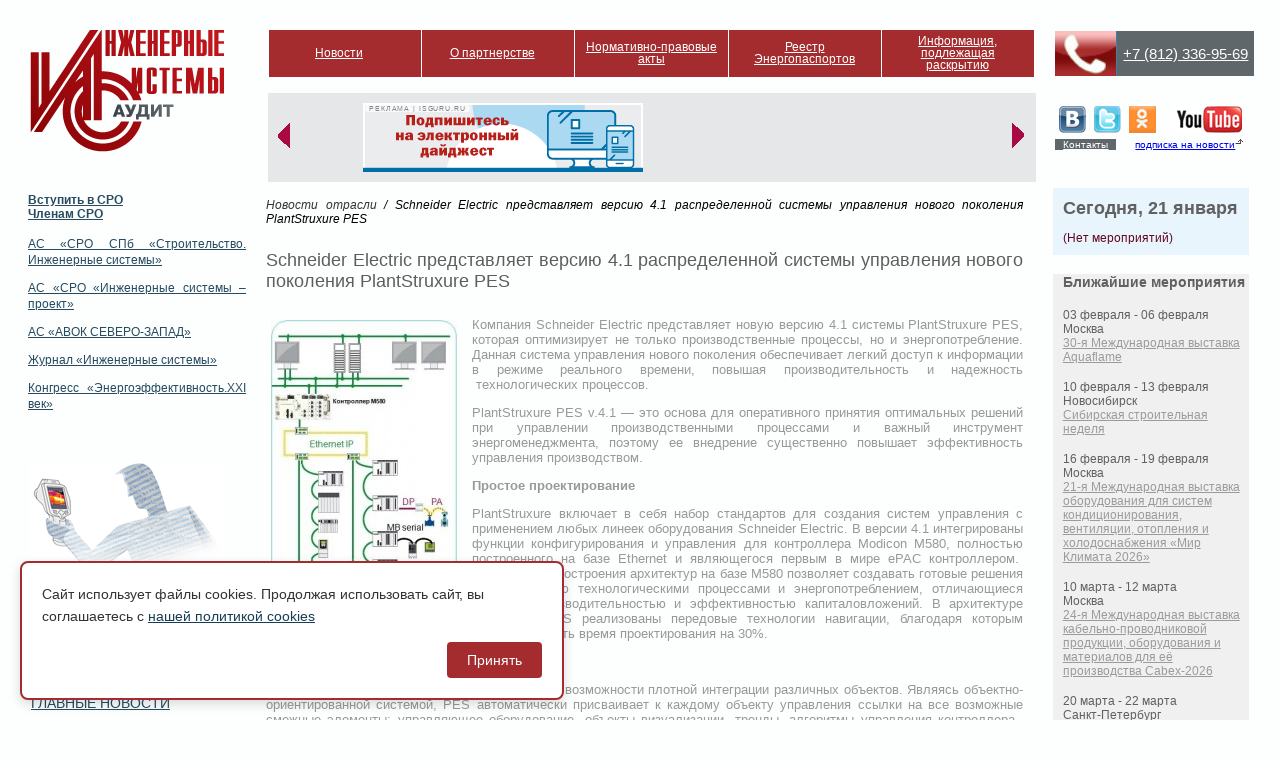

--- FILE ---
content_type: text/html; charset=UTF-8
request_url: http://sro-isa.ru/2016/04/15/schneider-electric-%D0%BF%D1%80%D0%B5%D0%B4%D1%81%D1%82%D0%B0%D0%B2%D0%BB%D1%8F%D0%B5%D1%82-%D0%B2%D0%B5%D1%80%D1%81%D0%B8%D1%8E-4-1-%D1%80%D0%B0%D1%81%D0%BF%D1%80%D0%B5%D0%B4%D0%B5%D0%BB%D0%B5%D0%BD/
body_size: 11871
content:
		<!DOCTYPE html PUBLIC "-//W3C//DTD XHTML 1.0 Transitional//EN" "http://www.w3.org/TR/xhtml1/DTD/xhtml1-transitional.dtd">
<html xmlns="http://www.w3.org/1999/xhtml"><head>
<meta http-equiv="Content-Type" content="text/html; charset=utf-8">
<title>  Schneider Electric представляет версию 4.1 распределенной системы управления нового поколения PlantStruxure PES : СРО НП «Инженерные системы – аудит»</title>
<link rel="STYLESHEET" type="text/css" href="http://sro-isa.ru/wp-content/themes/sro-is/style.css">
<link rel="STYLESHEET" type="text/css" href="http://sro-isa.ru/wp-content/themes/sro-is/css/styles.css">
<link rel="alternate" type="application/rss+xml" title="СРО НП «Инженерные системы – аудит» RSS Feed" href="http://sro-isa.ru/feed/" />
<link rel="alternate" type="application/atom+xml" title="СРО НП «Инженерные системы – аудит» Atom Feed" href="http://sro-isa.ru/feed/atom/" />
<link rel="pingback" href="http://sro-isa.ru/xmlrpc.php" />
<link rel='dns-prefetch' href='//s.w.org' />
<link rel="alternate" type="application/rss+xml" title="СРО НП «Инженерные системы – аудит» &raquo; Лента комментариев к &laquo;Schneider Electric представляет версию 4.1 распределенной системы управления нового поколения PlantStruxure PES&raquo;" href="http://sro-isa.ru/2016/04/15/schneider-electric-%d0%bf%d1%80%d0%b5%d0%b4%d1%81%d1%82%d0%b0%d0%b2%d0%bb%d1%8f%d0%b5%d1%82-%d0%b2%d0%b5%d1%80%d1%81%d0%b8%d1%8e-4-1-%d1%80%d0%b0%d1%81%d0%bf%d1%80%d0%b5%d0%b4%d0%b5%d0%bb%d0%b5%d0%bd/feed/" />
		<script type="text/javascript">
			window._wpemojiSettings = {"baseUrl":"https:\/\/s.w.org\/images\/core\/emoji\/13.0.1\/72x72\/","ext":".png","svgUrl":"https:\/\/s.w.org\/images\/core\/emoji\/13.0.1\/svg\/","svgExt":".svg","source":{"concatemoji":"http:\/\/sro-isa.ru\/wp-includes\/js\/wp-emoji-release.min.js?ver=5.6.16"}};
			!function(e,a,t){var n,r,o,i=a.createElement("canvas"),p=i.getContext&&i.getContext("2d");function s(e,t){var a=String.fromCharCode;p.clearRect(0,0,i.width,i.height),p.fillText(a.apply(this,e),0,0);e=i.toDataURL();return p.clearRect(0,0,i.width,i.height),p.fillText(a.apply(this,t),0,0),e===i.toDataURL()}function c(e){var t=a.createElement("script");t.src=e,t.defer=t.type="text/javascript",a.getElementsByTagName("head")[0].appendChild(t)}for(o=Array("flag","emoji"),t.supports={everything:!0,everythingExceptFlag:!0},r=0;r<o.length;r++)t.supports[o[r]]=function(e){if(!p||!p.fillText)return!1;switch(p.textBaseline="top",p.font="600 32px Arial",e){case"flag":return s([127987,65039,8205,9895,65039],[127987,65039,8203,9895,65039])?!1:!s([55356,56826,55356,56819],[55356,56826,8203,55356,56819])&&!s([55356,57332,56128,56423,56128,56418,56128,56421,56128,56430,56128,56423,56128,56447],[55356,57332,8203,56128,56423,8203,56128,56418,8203,56128,56421,8203,56128,56430,8203,56128,56423,8203,56128,56447]);case"emoji":return!s([55357,56424,8205,55356,57212],[55357,56424,8203,55356,57212])}return!1}(o[r]),t.supports.everything=t.supports.everything&&t.supports[o[r]],"flag"!==o[r]&&(t.supports.everythingExceptFlag=t.supports.everythingExceptFlag&&t.supports[o[r]]);t.supports.everythingExceptFlag=t.supports.everythingExceptFlag&&!t.supports.flag,t.DOMReady=!1,t.readyCallback=function(){t.DOMReady=!0},t.supports.everything||(n=function(){t.readyCallback()},a.addEventListener?(a.addEventListener("DOMContentLoaded",n,!1),e.addEventListener("load",n,!1)):(e.attachEvent("onload",n),a.attachEvent("onreadystatechange",function(){"complete"===a.readyState&&t.readyCallback()})),(n=t.source||{}).concatemoji?c(n.concatemoji):n.wpemoji&&n.twemoji&&(c(n.twemoji),c(n.wpemoji)))}(window,document,window._wpemojiSettings);
		</script>
		<style type="text/css">
img.wp-smiley,
img.emoji {
	display: inline !important;
	border: none !important;
	box-shadow: none !important;
	height: 1em !important;
	width: 1em !important;
	margin: 0 .07em !important;
	vertical-align: -0.1em !important;
	background: none !important;
	padding: 0 !important;
}
</style>
	<link rel='stylesheet' id='tribe-events-calendar-style-css'  href='http://sro-isa.ru/wp-content/plugins/the-events-calendar/resources/events.css?ver=5.6.16' type='text/css' media='all' />
<link rel='stylesheet' id='wp-block-library-css'  href='http://sro-isa.ru/wp-includes/css/dist/block-library/style.min.css?ver=5.6.16' type='text/css' media='all' />
<link rel='stylesheet' id='policy-agreement-style-css'  href='http://sro-isa.ru/wp-content/plugins/wp_agreements_oldsro/assets/css/style.css?ver=1.0.0' type='text/css' media='all' />
<style id='policy-agreement-style-inline-css' type='text/css'>
#policy-agreement-modal {
    background: #ffffff;
    border: 2px solid #a42c2e;
    border-radius: 8px;
    padding: 20px;
    max-width: 500px;
    box-shadow: 0 4px 12px rgba(0, 0, 0, 0.15);
}

#policy-agreement-modal .policy-agreement-content {
    margin-bottom: 15px;
    line-height: 1.6;
}

#policy-agreement-modal .policy-agreement-buttons {
    display: flex;
    gap: 10px;
    justify-content: flex-end;
}

#policy-agreement-modal .policy-agreement-btn {
    padding: 10px 20px;
    border: none;
    border-radius: 4px;
    cursor: pointer;
    font-size: 14px;
    transition: background 0.3s;
}

#policy-agreement-modal .policy-agreement-btn-accept {
    background: #a42c2e;
    color: #ffffff;
}

#policy-agreement-modal .policy-agreement-btn-accept:hover {
    background: #a42c2e;
}

#policy-agreement-modal .policy-agreement-btn-decline {
    background: #cccccc;
    color: #333333;
}

#policy-agreement-modal .policy-agreement-btn-decline:hover {
    background: #b3b3b3;
}
</style>
<script type='text/javascript' src='http://sro-isa.ru/wp-includes/js/jquery/jquery.min.js?ver=3.5.1' id='jquery-core-js'></script>
<script type='text/javascript' src='http://sro-isa.ru/wp-includes/js/jquery/jquery-migrate.min.js?ver=3.3.2' id='jquery-migrate-js'></script>
<script type='text/javascript' src='http://sro-isa.ru/wp-content/plugins/menubar-templates/Superfish/superfish.js?ver=5.6.16' id='superfish-js'></script>
<script type='text/javascript' src='http://sro-isa.ru/wp-content/plugins/the-events-calendar/resources/jquery.pjax.js?ver=5.6.16' id='tribe-events-pjax-js'></script>
<script type='text/javascript' src='http://sro-isa.ru/wp-content/plugins/the-events-calendar/resources/events.js?ver=5.6.16' id='tribe-events-calendar-script-js'></script>
<link rel="https://api.w.org/" href="http://sro-isa.ru/wp-json/" /><link rel="alternate" type="application/json" href="http://sro-isa.ru/wp-json/wp/v2/posts/13959" /><link rel="EditURI" type="application/rsd+xml" title="RSD" href="http://sro-isa.ru/xmlrpc.php?rsd" />
<link rel="wlwmanifest" type="application/wlwmanifest+xml" href="http://sro-isa.ru/wp-includes/wlwmanifest.xml" /> 
<link rel="canonical" href="http://sro-isa.ru/2016/04/15/schneider-electric-%d0%bf%d1%80%d0%b5%d0%b4%d1%81%d1%82%d0%b0%d0%b2%d0%bb%d1%8f%d0%b5%d1%82-%d0%b2%d0%b5%d1%80%d1%81%d0%b8%d1%8e-4-1-%d1%80%d0%b0%d1%81%d0%bf%d1%80%d0%b5%d0%b4%d0%b5%d0%bb%d0%b5%d0%bd/" />
<link rel='shortlink' href='http://sro-isa.ru/?p=13959' />
<link rel="alternate" type="application/json+oembed" href="http://sro-isa.ru/wp-json/oembed/1.0/embed?url=http%3A%2F%2Fsro-isa.ru%2F2016%2F04%2F15%2Fschneider-electric-%25d0%25bf%25d1%2580%25d0%25b5%25d0%25b4%25d1%2581%25d1%2582%25d0%25b0%25d0%25b2%25d0%25bb%25d1%258f%25d0%25b5%25d1%2582-%25d0%25b2%25d0%25b5%25d1%2580%25d1%2581%25d0%25b8%25d1%258e-4-1-%25d1%2580%25d0%25b0%25d1%2581%25d0%25bf%25d1%2580%25d0%25b5%25d0%25b4%25d0%25b5%25d0%25bb%25d0%25b5%25d0%25bd%2F" />
<link rel="alternate" type="text/xml+oembed" href="http://sro-isa.ru/wp-json/oembed/1.0/embed?url=http%3A%2F%2Fsro-isa.ru%2F2016%2F04%2F15%2Fschneider-electric-%25d0%25bf%25d1%2580%25d0%25b5%25d0%25b4%25d1%2581%25d1%2582%25d0%25b0%25d0%25b2%25d0%25bb%25d1%258f%25d0%25b5%25d1%2582-%25d0%25b2%25d0%25b5%25d1%2580%25d1%2581%25d0%25b8%25d1%258e-4-1-%25d1%2580%25d0%25b0%25d1%2581%25d0%25bf%25d1%2580%25d0%25b5%25d0%25b4%25d0%25b5%25d0%25bb%25d0%25b5%25d0%25bd%2F&#038;format=xml" />

<!-- WP Menubar 4.10: start CSS -->
<link rel="stylesheet" href="http://sro-isa.ru/wp-content/plugins/menubar-templates/Superfish/ssf-red.css" type="text/css" media="screen" />
<!-- WP Menubar 4.10: end CSS -->
<link rel="stylesheet" href="http://sro-is.ru/css/carousel.css" type="text/css" media="screen, projection" />
<link rel="stylesheet" href="http://sro-is.ru/css/carousel2.css" type="text/css" media="screen, projection" />
<script type="text/javascript" src="http://sro-is.ru/js/jquery-1.4.2.min.js"></script>
<script type="text/javascript" src="http://sro-is.ru/js/jquery.jcarousel.min.js"></script>
<script type="text/javascript" src="http://sro-is.ru/js/functions.js"></script>

<link rel="STYLESHEET" type="text/css" href="http://sro-is.ru/css/common.css">
</head>
<body class="energoaudit">
<div class="wrapper">
	<div class="contentm">
<div class="content-left">
<h1><a href="http://sro-isa.ru"><span>Некоммерческое партнерство энергоаудиторов  «Инженерные системы-аудит»</span></a></h1>
</div>
<div class="content-right">
<div class="header">
<div class="head-left"><!-- WP Menubar 4.10: start menu Main, template Superfish, CSS ssf-red.css -->

<script type="text/javascript">
// <![CDATA[
jQuery(document).ready(function($) {
$("ul.ssf-red").superfish ({
    hoverClass:    "wpm-hover",        
    delay:         500,                
    animation:     {opacity:"show"}, 
    speed:         0,         
    autoArrows:    false,               
    dropShadows:   false,               
    disableHI:     true
});
}); 
// ]]>
</script>

<div class="ssf-red-wrap">
<ul class="ssf-red"><li><a href="http://sro-isa.ru/category/%d0%b3%d0%bb%d0%b0%d0%b2%d0%bd%d1%8b%d0%b5-%d0%bd%d0%be%d0%b2%d0%be%d1%81%d1%82%d0%b8/" >Новости</a></li><li><a href="http://sro-isa.ru/%d0%be-%d0%bf%d0%b0%d1%80%d1%82%d0%bd%d0%b5%d1%80%d1%81%d1%82%d0%b2%d0%b5/" >О партнерстве</a><ul><li><a href="http://sro-isa.ru/%d0%be-%d0%bf%d0%b0%d1%80%d1%82%d0%bd%d0%b5%d1%80%d1%81%d1%82%d0%b2%d0%b5/%d1%80%d0%b5%d0%b5%d1%81%d1%82%d1%80-%d1%87%d0%bb%d0%b5%d0%bd%d0%be%d0%b2-%d0%bf%d0%b0%d1%80%d1%82%d0%bd%d0%b5%d1%80%d1%81%d1%82%d0%b2%d0%b0/" >Реестр членов партнерства</a></li><li><a style="cursor:default;" >Документы партнерства</a><ul><li><a href="http://sro-isa.ru/%d0%be-%d0%bf%d0%b0%d1%80%d1%82%d0%bd%d0%b5%d1%80%d1%81%d1%82%d0%b2%d0%b5/%d0%b4%d0%be%d0%ba%d1%83%d0%bc%d0%b5%d0%bd%d1%82%d1%8b-%d0%bf%d0%b0%d1%80%d1%82%d0%bd%d0%b5%d1%80%d1%81%d1%82%d0%b2%d0%b0/%d0%b4%d0%be%d0%ba%d1%83%d0%bc%d0%b5%d0%bd%d1%82%d1%8b-%d1%81%d0%b0%d0%bc%d0%be%d1%80%d0%b5%d0%b3%d1%83%d0%bb%d0%b8%d1%80%d1%83%d0%b5%d0%bc%d0%be%d0%b9-%d0%be%d1%80%d0%b3%d0%b0%d0%bd%d0%b8%d0%b7%d0%b0/" >Документы саморегулируемой организации</a></li><li><a href="http://sro-isa.ru/%d0%be-%d0%bf%d0%b0%d1%80%d1%82%d0%bd%d0%b5%d1%80%d1%81%d1%82%d0%b2%d0%b5/%d0%b4%d0%be%d0%ba%d1%83%d0%bc%d0%b5%d0%bd%d1%82%d1%8b-%d0%bf%d0%b0%d1%80%d1%82%d0%bd%d0%b5%d1%80%d1%81%d1%82%d0%b2%d0%b0/%d1%83%d1%87%d1%80%d0%b5%d0%b4%d0%b8%d1%82%d0%b5%d0%bb%d1%8c%d0%bd%d1%8b%d0%b5-%d0%b4%d0%be%d0%ba%d1%83%d0%bc%d0%b5%d0%bd%d1%82%d1%8b/" >Учредительные документы</a></li><li><a style="cursor:default;" >Решения органов управления</a><ul><li><a href="http://sro-isa.ru/%d0%be-%d0%bf%d0%b0%d1%80%d1%82%d0%bd%d0%b5%d1%80%d1%81%d1%82%d0%b2%d0%b5/%d0%b4%d0%be%d0%ba%d1%83%d0%bc%d0%b5%d0%bd%d1%82%d1%8b-%d0%bf%d0%b0%d1%80%d1%82%d0%bd%d0%b5%d1%80%d1%81%d1%82%d0%b2%d0%b0/%d1%80%d0%b5%d1%88%d0%b5%d0%bd%d0%b8%d1%8f-%d0%be%d1%80%d0%b3%d0%b0%d0%bd%d0%be%d0%b2-%d1%83%d0%bf%d1%80%d0%b0%d0%b2%d0%bb%d0%b5%d0%bd%d0%b8%d1%8f/%d1%80%d0%b5%d1%88%d0%b5%d0%bd%d0%b8%d0%b5-%d0%be%d0%b1%d1%89%d0%b5%d1%81%d1%82%d0%b2%d0%b5%d0%bd%d0%bd%d0%be%d0%b3%d0%be-%d1%81%d0%be%d0%b1%d1%80%d0%b0%d0%bd%d0%b8%d1%8f/" >Решение Общего Собрания</a></li><li><a href="http://sro-isa.ru/%d0%be-%d0%bf%d0%b0%d1%80%d1%82%d0%bd%d0%b5%d1%80%d1%81%d1%82%d0%b2%d0%b5/%d0%b4%d0%be%d0%ba%d1%83%d0%bc%d0%b5%d0%bd%d1%82%d1%8b-%d0%bf%d0%b0%d1%80%d1%82%d0%bd%d0%b5%d1%80%d1%81%d1%82%d0%b2%d0%b0/%d1%80%d0%b5%d1%88%d0%b5%d0%bd%d0%b8%d1%8f-%d0%be%d1%80%d0%b3%d0%b0%d0%bd%d0%be%d0%b2-%d1%83%d0%bf%d1%80%d0%b0%d0%b2%d0%bb%d0%b5%d0%bd%d0%b8%d1%8f/%d1%80%d0%b5%d1%88%d0%b5%d0%bd%d0%b8%d0%b5-%d0%ba%d0%be%d0%bb%d0%bb%d0%b5%d0%b3%d0%b8%d0%b0%d0%bb%d1%8c%d0%bd%d0%be%d0%b3%d0%be-%d1%83%d0%bf%d1%80%d0%b0%d0%b2%d0%bb%d0%b5%d0%bd%d0%b8%d1%8f/" >Решение Коллегиального органа управления</a></li></ul></li></ul></li><li><a href="http://sro-isa.ru/%d0%be-%d0%bf%d0%b0%d1%80%d1%82%d0%bd%d0%b5%d1%80%d1%81%d1%82%d0%b2%d0%b5/%d1%81%d1%82%d1%80%d1%83%d0%ba%d1%82%d1%83%d1%80%d0%b0-%d0%bf%d0%b0%d1%80%d1%82%d0%bd%d0%b5%d1%80%d1%81%d1%82%d0%b2%d0%b0/" >Структура Парнерства</a></li><li><a href="http://sro-isa.ru/%d0%be-%d0%bf%d0%b0%d1%80%d1%82%d0%bd%d0%b5%d1%80%d1%81%d1%82%d0%b2%d0%b5/%d1%81%d0%be%d0%b2%d0%b5%d1%82-%d0%bf%d0%b0%d1%80%d1%82%d0%bd%d0%b5%d1%80%d1%81%d1%82%d0%b2%d0%b0/" >Совет партнерства</a></li><li><a href="http://sro-isa.ru/%d0%be-%d0%bf%d0%b0%d1%80%d1%82%d0%bd%d0%b5%d1%80%d1%81%d1%82%d0%b2%d0%b5/%d0%b8%d1%81%d0%bf%d0%be%d0%bb%d0%bd%d0%b8%d1%82%d0%b5%d0%bb%d1%8c%d0%bd%d0%b0%d1%8f-%d0%b4%d0%b8%d1%80%d0%b5%d0%ba%d1%86%d0%b8%d1%8f/" >Исполнительная дирекция</a></li><li><a href="http://sro-isa.ru/%d0%be-%d0%bf%d0%b0%d1%80%d1%82%d0%bd%d0%b5%d1%80%d1%81%d1%82%d0%b2%d0%b5/%d0%ba%d0%be%d0%bd%d1%82%d1%80%d0%be%d0%bb%d1%8c%d0%bd%d1%8b%d0%b9-%d0%ba%d0%be%d0%bc%d0%b8%d1%82%d0%b5%d1%82/" >Контрольный комитет</a></li><li><a href="http://sro-isa.ru/%d0%be-%d0%bf%d0%b0%d1%80%d1%82%d0%bd%d0%b5%d1%80%d1%81%d1%82%d0%b2%d0%b5/%d0%b4%d0%b8%d1%81%d1%86%d0%b8%d0%bf%d0%bb%d0%b8%d0%bd%d0%b0%d1%80%d0%bd%d1%8b%d0%b9-%d0%ba%d0%be%d0%bc%d0%b8%d1%82%d0%b5%d1%82/" >Дисциплинарный комитет</a></li><li><a href="http://sro-isa.ru/%d0%be-%d0%bf%d0%b0%d1%80%d1%82%d0%bd%d0%b5%d1%80%d1%81%d1%82%d0%b2%d0%b5/%d1%80%d0%b5%d0%ba%d0%b2%d0%b8%d0%b7%d0%b8%d1%82%d1%8b/" >Реквизиты</a></li><li><a href="http://sro-isa.ru/%d0%be-%d0%bf%d0%b0%d1%80%d1%82%d0%bd%d0%b5%d1%80%d1%81%d1%82%d0%b2%d0%b5/%d1%81%d0%bc%d0%b8-%d0%be-%d0%bd%d0%b0%d1%81/" >СМИ о нас</a></li><li><a href="http://sro-isa.ru/%d0%be-%d0%bf%d0%b0%d1%80%d1%82%d0%bd%d0%b5%d1%80%d1%81%d1%82%d0%b2%d0%b5/%d1%83%d1%87%d0%b0%d1%81%d1%82%d0%b8%d0%b5-%d0%b2-%d0%be%d0%b1%d1%89%d0%b5%d1%81%d1%82%d0%b2%d0%b5%d0%bd%d0%bd%d1%8b%d1%85-%d0%be%d1%80%d0%b3%d0%b0%d0%bd%d0%b8%d0%b7%d0%b0%d1%86%d0%b8%d1%8f%d1%85/" >Участие в общественных организациях</a></li><li><a href="http://sro-isa.ru/%d0%ba%d0%be%d0%bd%d1%82%d0%b0%d0%ba%d1%82%d1%8b/" >Контакты</a></li></ul></li><li><a href="http://sro-isa.ru/%d0%bd%d0%be%d1%80%d0%bc%d0%b0%d1%82%d0%b8%d0%b2%d0%bd%d0%be-%d0%bf%d1%80%d0%b0%d0%b2%d0%be%d0%b2%d1%8b%d0%b5-%d0%b0%d0%ba%d1%82%d1%8b/" >Нормативно-правовые акты</a><ul><li><a href="http://sro-isa.ru/%d0%bd%d0%be%d1%80%d0%bc%d0%b0%d1%82%d0%b8%d0%b2%d0%bd%d0%be-%d0%bf%d1%80%d0%b0%d0%b2%d0%be%d0%b2%d1%8b%d0%b5-%d0%b0%d0%ba%d1%82%d1%8b/%d1%84%d0%b5%d0%b4%d0%b5%d1%80%d0%b0%d0%bb%d1%8c%d0%bd%d1%8b%d0%b5-%d0%b7%d0%b0%d0%ba%d0%be%d0%bd%d1%8b/" >Федеральные законы</a></li><li><a href="http://sro-isa.ru/%d0%bd%d0%be%d1%80%d0%bc%d0%b0%d1%82%d0%b8%d0%b2%d0%bd%d0%be-%d0%bf%d1%80%d0%b0%d0%b2%d0%be%d0%b2%d1%8b%d0%b5-%d0%b0%d0%ba%d1%82%d1%8b/%d0%bf%d0%be%d1%81%d1%82%d0%b0%d0%bd%d0%be%d0%b2%d0%bb%d0%b5%d0%bd%d0%b8%d1%8f-%d0%bf%d1%80%d0%b0%d0%b2%d0%b8%d1%82%d0%b5%d0%bb%d1%8c%d1%81%d1%82%d0%b2%d0%b0-%d1%80%d1%84/" >Постановления Правительства РФ</a></li><li><a href="http://sro-isa.ru/%d0%bd%d0%be%d1%80%d0%bc%d0%b0%d1%82%d0%b8%d0%b2%d0%bd%d0%be-%d0%bf%d1%80%d0%b0%d0%b2%d0%be%d0%b2%d1%8b%d0%b5-%d0%b0%d0%ba%d1%82%d1%8b/%d0%bf%d1%80%d0%b8%d0%ba%d0%b0%d0%b7%d1%8b-%d0%bc%d0%b8%d0%bd%d0%b8%d1%81%d1%82%d0%b5%d1%80%d1%81%d1%82%d0%b2-%d0%b8-%d0%b2%d0%b5%d0%b4%d0%be%d0%bc%d1%81%d1%82%d0%b2/" >Приказы Министерств и Ведомств</a></li><li><a href="http://sro-isa.ru/%d0%bd%d0%be%d1%80%d0%bc%d0%b0%d1%82%d0%b8%d0%b2%d0%bd%d0%be-%d0%bf%d1%80%d0%b0%d0%b2%d0%be%d0%b2%d1%8b%d0%b5-%d0%b0%d0%ba%d1%82%d1%8b/%d0%be%d1%84%d0%b8%d1%86%d0%b8%d0%b0%d0%bb%d1%8c%d0%bd%d1%8b%d0%b5-%d1%80%d0%b0%d0%b7%d1%8a%d1%8f%d1%81%d0%bd%d0%b5%d0%bd%d0%b8%d1%8f/" >Официальные разъяснения</a></li></ul></li><li><a href="http://sro-isa.ru/%d1%80%d0%b5%d0%b5%d1%81%d1%82%d1%80-%d1%8d%d0%bd%d0%b5%d1%80%d0%b3%d0%be%d0%bf%d0%b0%d1%81%d0%bf%d0%be%d1%80%d1%82%d0%be%d0%b2/" >Реестр Энергопаспортов</a></li><li><a href="http://sro-isa.ru/%d0%b8%d0%bd%d1%84%d0%be%d1%80%d0%bc%d0%b0%d1%86%d0%b8%d1%8f-%d0%bf%d0%be%d0%b4%d0%bb%d0%b5%d0%b6%d0%b0%d1%89%d0%b0%d1%8f-%d1%80%d0%b0%d1%81%d0%ba%d1%80%d1%8b%d1%82%d0%b8%d1%8e/" >Информация, подлежащая раскрытию</a><ul><li><a href="http://sro-isa.ru/%d0%b8%d0%bd%d1%84%d0%be%d1%80%d0%bc%d0%b0%d1%86%d0%b8%d1%8f-%d0%bf%d0%be%d0%b4%d0%bb%d0%b5%d0%b6%d0%b0%d1%89%d0%b0%d1%8f-%d1%80%d0%b0%d1%81%d0%ba%d1%80%d1%8b%d1%82%d0%b8%d1%8e/%d0%ba%d0%be%d0%bc%d0%bf%d0%b5%d0%bd%d1%81%d0%b0%d1%86%d0%b8%d0%be%d0%bd%d0%bd%d1%8b%d0%b9-%d1%84%d0%be%d0%bd%d0%b4/" >Компенсационный фонд</a></li><li><a href="http://sro-isa.ru/%d0%b8%d0%bd%d1%84%d0%be%d1%80%d0%bc%d0%b0%d1%86%d0%b8%d1%8f-%d0%bf%d0%be%d0%b4%d0%bb%d0%b5%d0%b6%d0%b0%d1%89%d0%b0%d1%8f-%d1%80%d0%b0%d1%81%d0%ba%d1%80%d1%8b%d1%82%d0%b8%d1%8e/%d1%81%d1%82%d1%80%d0%b0%d1%85%d0%be%d0%b2%d0%b0%d0%bd%d0%b8%d0%b5/" >Страхование</a></li><li><a href="http://sro-isa.ru/%d0%b8%d0%bd%d1%84%d0%be%d1%80%d0%bc%d0%b0%d1%86%d0%b8%d1%8f-%d0%bf%d0%be%d0%b4%d0%bb%d0%b5%d0%b6%d0%b0%d1%89%d0%b0%d1%8f-%d1%80%d0%b0%d1%81%d0%ba%d1%80%d1%8b%d1%82%d0%b8%d1%8e/%d0%b1%d1%83%d1%85%d0%b3%d0%b0%d0%bb%d1%82%d0%b5%d1%80%d1%81%d0%ba%d0%b0%d1%8f-%d0%be%d1%82%d1%87%d0%b5%d1%82%d0%bd%d0%be%d1%81%d1%82%d1%8c/" >Бухгалтерская отчетность</a></li><li><a style="cursor:default;" >Контроль за деятельностью членов СРО</a><ul><li><a href="http://sro-isa.ru/%d0%b8%d0%bd%d1%84%d0%be%d1%80%d0%bc%d0%b0%d1%86%d0%b8%d1%8f-%d0%bf%d0%be%d0%b4%d0%bb%d0%b5%d0%b6%d0%b0%d1%89%d0%b0%d1%8f-%d1%80%d0%b0%d1%81%d0%ba%d1%80%d1%8b%d1%82%d0%b8%d1%8e/%d0%ba%d0%be%d0%bd%d1%82%d1%80%d0%be%d0%bb%d1%8c-%d0%b7%d0%b0-%d0%b4%d0%b5%d1%8f%d1%82%d0%b5%d0%bb%d1%8c%d0%bd%d0%be%d1%81%d1%82%d1%8c%d1%8e-%d1%87%d0%bb%d0%b5%d0%bd%d0%be%d0%b2/" >График плановых проверок членов СРО</a></li><li><a href="http://sro-isa.ru/%d1%80%d0%b5%d0%b7%d1%83%d0%bb%d1%8c%d1%82%d0%b0%d1%82%d1%8b-%d0%bf%d0%bb%d0%b0%d0%bd%d0%be%d0%b2%d1%8b%d1%85-%d0%bf%d1%80%d0%be%d0%b2%d0%b5%d1%80%d0%be%d0%ba-%d1%87%d0%bb%d0%b5%d0%bd%d0%be%d0%b2/" >Результаты плановых проверок членов СРО</a></li><li><a href="http://sro-isa.ru/%d0%b2%d0%bd%d0%b5%d0%bf%d0%bb%d0%b0%d0%bd%d0%be%d0%b2%d0%b0%d1%8f-%d0%bf%d1%80%d0%be%d0%b2%d0%b5%d1%80%d0%ba%d0%b0/" >Результаты внеплановых проверок членов СРО</a></li><li><a href="http://sro-isa.ru/%d0%b8%d0%bd%d1%84%d0%be%d1%80%d0%bc%d0%b0%d1%86%d0%b8%d1%8f-%d0%bf%d0%be%d0%b4%d0%bb%d0%b5%d0%b6%d0%b0%d1%89%d0%b0%d1%8f-%d1%80%d0%b0%d1%81%d0%ba%d1%80%d1%8b%d1%82%d0%b8%d1%8e/%d0%bf%d1%80%d0%b8%d0%b2%d0%bb%d0%b5%d1%87%d0%b5%d0%bd%d0%b8%d0%b5-%d0%ba-%d0%be%d1%82%d0%b2%d0%b5%d1%82%d1%81%d1%82%d0%b2%d0%b5%d0%bd%d0%bd%d0%be%d1%81%d1%82%d0%b8-%d1%87%d0%bb%d0%b5%d0%bd%d0%be/" >Привлечение к ответственности членов СРО</a></li></ul></li><li><a href="http://sro-isa.ru/%d0%b8%d0%bd%d1%84%d0%be%d1%80%d0%bc%d0%b0%d1%86%d0%b8%d1%8f-%d0%bf%d0%be%d0%b4%d0%bb%d0%b5%d0%b6%d0%b0%d1%89%d0%b0%d1%8f-%d1%80%d0%b0%d1%81%d0%ba%d1%80%d1%8b%d1%82%d0%b8%d1%8e/%d0%be%d1%80%d0%b3%d0%b0%d0%bd-%d0%bd%d0%b0%d0%b4%d0%b7%d0%be%d1%80%d0%b0/" >Орган надзора</a></li><li><a href="http://sro-isa.ru/%d0%b8%d0%bd%d1%84%d0%be%d1%80%d0%bc%d0%b0%d1%86%d0%b8%d1%8f-%d0%bf%d0%be%d0%b4%d0%bb%d0%b5%d0%b6%d0%b0%d1%89%d0%b0%d1%8f-%d1%80%d0%b0%d1%81%d0%ba%d1%80%d1%8b%d1%82%d0%b8%d1%8e/%d0%b8%d0%bd%d1%84%d0%be%d1%80%d0%bc%d0%b0%d1%86%d0%b8%d1%8f-%d0%be%d0%b1-%d0%b8%d1%81%d0%ba%d0%b0%d1%85-%d0%b8-%d0%b7%d0%b0%d1%8f%d0%b2%d0%bb%d0%b5%d0%bd%d0%b8%d1%8f%d1%85-%d0%bf%d0%be%d0%b4%d0%b0/" >Информация об исках и заявлениях, поданных в судебные органы</a></li><li><a href="http://sro-isa.ru/%d0%b8%d0%bd%d1%84%d0%be%d1%80%d0%bc%d0%b0%d1%86%d0%b8%d1%8f-%d0%bf%d0%be%d0%b4%d0%bb%d0%b5%d0%b6%d0%b0%d1%89%d0%b0%d1%8f-%d1%80%d0%b0%d1%81%d0%ba%d1%80%d1%8b%d1%82%d0%b8%d1%8e/%d1%80%d0%b0%d0%b7%d0%bc%d0%b5%d1%80%d1%8b-%d0%b2%d1%81%d1%82%d1%83%d0%bf%d0%b8%d1%82%d0%b5%d0%bb%d1%8c%d0%bd%d0%be%d0%b3%d0%be-%d0%b8-%d1%80%d0%b5%d0%b3%d1%83%d0%bb%d1%8f%d1%80%d0%bd%d1%8b%d1%85-2/" >Размеры вступительного и регулярных членских взносов и порядок их уплаты</a></li><li><a href="http://sro-isa.ru/%d0%b8%d0%bd%d1%84%d0%be%d1%80%d0%bc%d0%b0%d1%86%d0%b8%d1%8f-%d0%bf%d0%be%d0%b4%d0%bb%d0%b5%d0%b6%d0%b0%d1%89%d0%b0%d1%8f-%d1%80%d0%b0%d1%81%d0%ba%d1%80%d1%8b%d1%82%d0%b8%d1%8e/%d1%81%d0%be%d1%83%d1%82/" >СОУТ</a></li><li><a href="http://sro-isa.ru/%d0%b8%d0%bd%d1%84%d0%be%d1%80%d0%bc%d0%b0%d1%86%d0%b8%d1%8f-%d0%bf%d0%be%d0%b4%d0%bb%d0%b5%d0%b6%d0%b0%d1%89%d0%b0%d1%8f-%d1%80%d0%b0%d1%81%d0%ba%d1%80%d1%8b%d1%82%d0%b8%d1%8e/%d1%81%d0%bf%d1%80%d0%b0%d0%b2%d0%ba%d0%b0-%d0%be-%d0%bf%d1%80%d0%b8%d0%bd%d0%b0%d0%b4%d0%bb%d0%b5%d0%b6%d0%bd%d0%be%d1%81%d1%82%d0%b8-%d0%b4%d0%be%d0%bc%d0%b5%d0%bd%d0%b0/" >Справка о принадлежности домена</a></li><li><a href="http://sro-isa.ru/%d0%b8%d0%bd%d1%84%d0%be%d1%80%d0%bc%d0%b0%d1%86%d0%b8%d1%8f-%d0%bf%d0%be%d0%b4%d0%bb%d0%b5%d0%b6%d0%b0%d1%89%d0%b0%d1%8f-%d1%80%d0%b0%d1%81%d0%ba%d1%80%d1%8b%d1%82%d0%b8%d1%8e/%d0%bf%d1%80%d0%be%d0%b2%d0%b5%d0%b4%d0%b5%d0%bd%d0%b8%d0%b5-%d1%8d%d0%ba%d1%81%d0%bf%d0%b5%d1%80%d1%82%d0%b8%d0%b7-%d0%bd%d0%be%d1%80%d0%bc%d0%b0%d1%82%d0%b8%d0%b2%d0%bd%d0%be-%d0%bf%d1%80%d0%b0/" >Проведение экспертиз нормативно-правовых актов</a></li><li><a href="http://sro-isa.ru" >Blog</a></li></ul></li></ul>
</div>
<div class="ssf-red-after"></div>
<!-- WP Menubar 4.10: end menu Main, template Superfish, CSS ssf-red.css -->
		<div class="topb">
		<noindex>
	        <ul id="banners" class="jcarousel-skin-shead">
		<li><a href="http://isguru.ru?p=620" target=_blank><img src="http://sro-is.ru/common/wp-content/uploads/2020/05/injen-sistemi-280-69-ramka-white.gif" /></a></li>		</ul>
		</noindex>
		</div>
</div>
<div class="head-right">
		<table class="top-block rtbl">
		<tr>
		<td class="contacts">&nbsp;</td>
		<td class="contacts2rtbl" width="100%">+7 (812) 336-95-69</td>
		</tr>
		</table>
		<noindex>
		<table class="rtbl">
		<tr>
		<td><a class="icovk" href="http://vk.com/avoknw" target="_blank">&nbsp;</a></td>
		<td><a class="icofb" href="http://www.facebook.com/AVOKNW" target="_blank">&nbsp;</a></td>
		<td><a class="icotv" href="https://twitter.com/#!/following" target="_blank">&nbsp;</a></td>
		<td><a class="icook" href="http://www.odnoklassniki.ru/group/51385973407915" target="_blank">&nbsp;</a></td>
		<td><a class="icoyt" href="http://www.youtube.com/channel/UC7TzziPMfiplm-QWJ1_tLyg" target="_blank">&nbsp;</a></td>
		</tr>
		</table>
		</noindex>
<div style="overflow:hidden;width=1px;height:1px;visibility:hidden;"> <script type="text/javascript">
<!--
var _acic={dataProvider:10};(function(){var e=document.createElement("script");e.type="text/javascript";e.async=true;e.src="https://www.acint.net/aci.js";var t=document.getElementsByTagName("script")[0];t.parentNode.insertBefore(e,t)})()
//-->
</script></div>
		 <table class="top-block rtbl">
                <tr>
                <td class="contacts2rtbl rtblsm"><a href="http://sro-isa.ru/%d0%ba%d0%be%d0%bd%d1%82%d0%b0%d0%ba%d1%82%d1%8b/">Контакты</a></td>
		<td class="rtblsm"><a href="http://sro-isa.ru//подписка-на-новости/" class="subscribe-link">подписка на новости <span class="subscribe-icon">&nbsp;</span></a></td>
		</tr>
		</table>
</div>
            </div>
</div>
</div>
<div class="contentm">

        <div class="content-left">
		<div id="sidebar_main_right">

	<noindex><ul id="sidebar_main_widgeted">
<strong class="menu"><a href="http://sro-isa.ru/вступить-в-сро/">Вступить в СРО</a><br>
<a href="http://sro-isa.ru/членам-сро/">Членам СРО</a></strong>    	
	<li id="nav_menu-2" class="widget widget_nav_menu"><div class="menu-%d1%81%d1%81%d1%8b%d0%bb%d0%ba%d0%b8-container"><ul id="menu-%d1%81%d1%81%d1%8b%d0%bb%d0%ba%d0%b8" class="menu"><li id="menu-item-435" class="menu-item menu-item-type-custom menu-item-object-custom menu-item-435"><a target="_blank" rel="noopener" href="http://sro-ism.ru/">АС «СРО СПб «Строительство. Инженерные системы»</a></li>
<li id="menu-item-513" class="menu-item menu-item-type-custom menu-item-object-custom menu-item-513"><a target="_blank" rel="noopener" href="http://sro-isp.ru/">АС «СРО «Инженерные системы – проект»</a></li>
<li id="menu-item-519" class="menu-item menu-item-type-custom menu-item-object-custom menu-item-519"><a target="_blank" rel="noopener" href="http://avoknw.ru">АС «АВОК СЕВЕРО-ЗАПАД»</a></li>
<li id="menu-item-518" class="menu-item menu-item-type-custom menu-item-object-custom menu-item-518"><a target="_blank" rel="noopener" href="http://journal-is.ru/">Журнал «Инженерные системы»</a></li>
<li id="menu-item-1778" class="menu-item menu-item-type-custom menu-item-object-custom menu-item-1778"><a target="_blank" rel="noopener" href="http://www.energoeffekt21.ru/">Конгресс &#171;Энергоэффективность.XXI век&#187;</a></li>
</ul></div></li>
	
	</ul></noindex>
	
</div>
<!-- sidebar end -->


<div class="info-block">
                            <p>Некоммерческое партнерство энергоаудиторов  «Инженерные системы-аудит»</p>
</div>
		<div class="section">
                <div class="right-column">
                        <div class="top-bg"></div>
                    <div class="content">
                        <h3><a href="http://sro-isa.ru/category/главные-новости/">Главные новости</a></h3>
                                                <div id="sidebar_main_right">

	<ul id="sidebar_main_widgeted">
    	
	<li id="sideblog--2" class="widget widget_sideblog"><ul></ul></li>
<li id="text-5" class="widget widget_text">			<div class="textwidget"></div>
		</li>
<a href="http://sro-isa.ru/category/главные-новости/" class="all-news">Показать все главные новости</a>
<ul class="sections-list">
<li class="union-news"><div><a href="http://sro-isa.ru/category/%d0%bd%d0%be%d0%b2%d0%be%d1%81%d1%82%d0%b8-%d0%be%d0%b1%d1%8a%d0%b5%d0%b4%d0%b8%d0%bd%d0%b5%d0%bd%d0%b8%d1%8f-%d0%bd%d0%b5%d0%ba%d0%be%d0%bc%d0%bc%d0%b5%d1%80%d1%87%d0%b5%d1%81%d0%ba%d0%b8%d1%85/">Новости ОАС «Инженерные системы»</a></div></li>
                                                                        <p class="leftdesc"><a href="http://sro-isa.ru/2025/03/06/29231/">6.03 С 8 марта!!!</a></p>
                                                <p class="leftdesc"><a href="http://sro-isa.ru/2024/12/27/%d1%81-%d0%bd%d0%be%d0%b2%d1%8b%d0%bc-%d0%b3%d0%be%d0%b4%d0%be%d0%bc-6/">27.12 С Новым годом!!!</a></p>
                                                <p class="leftdesc"><a href="http://sro-isa.ru/2024/08/07/%d1%81-%d0%b4%d0%bd%d0%b5%d0%bc-%d1%81%d1%82%d1%80%d0%be%d0%b8%d1%82%d0%b5%d0%bb%d1%8f-9/">7.08 С Днем строителя!</a></p>
                                                <p class="leftdesc"><a href="http://sro-isa.ru/2024/03/05/%d0%bf%d0%be%d0%b7%d0%b4%d1%80%d0%b0%d0%b2%d0%bb%d1%8f%d0%b5%d0%bc-%d0%bc%d0%b8%d0%bb%d1%8b%d1%85-%d0%b4%d0%b0%d0%bc-%d1%81-%d0%bf%d1%80%d0%b0%d0%b7%d0%b4%d0%bd%d0%b8%d0%ba%d0%be%d0%bc-8-%d0%bc%d0%b0/">5.03 Поздравляем милых дам с праздником 8 марта!</a></p>
                                                <p class="leftdesc"><a href="http://sro-isa.ru/2024/02/20/%d1%81-%d0%b4%d0%bd%d0%b5%d0%bc-%d0%b7%d0%b0%d1%89%d0%b8%d1%82%d0%bd%d0%b8%d0%ba%d0%b0-%d0%be%d1%82%d0%b5%d1%87%d0%b5%d1%81%d1%82%d0%b2%d0%b0-4/">20.02 С Днем защитника Отечества!</a></p>
                                                <p class="leftdesc"><a href="http://sro-isa.ru/2024/02/05/%d0%b7%d0%b0%d0%ba%d0%b0%d0%b7%d1%87%d0%b8%d0%ba%d0%b8-%d0%b8-%d0%bf%d0%be%d0%b4%d1%80%d1%8f%d0%b4%d1%87%d0%b8%d0%ba%d0%b8-%d0%b2-%d1%81%d1%82%d1%80%d0%be%d0%b9%d0%ba%d0%b5-%d0%b8-%d0%b2-%d0%bf-2/">5.02 Заказчики и подрядчики в стройке и в проектировании могут обменяться опытом, найти партнеров, решить проблемы в законодательстве</a></p>
                                                <li class="sector-news"><div><a href="http://sro-isa.ru/category/%d0%bd%d0%be%d0%b2%d0%be%d1%81%d1%82%d0%b8-%d0%be%d1%82%d1%80%d0%b0%d1%81%d0%bb%d0%b8/">Новости отрасли</a></div></li>
                                                                        <p class="leftdesc"><a href="http://sro-isa.ru/2026/01/20/%d1%87%d1%82%d0%be-%d0%bf%d0%be%d1%81%d0%bc%d0%be%d1%82%d1%80%d0%b5%d1%82%d1%8c-%d1%81%d0%bf%d0%b5%d1%86%d0%b8%d0%b0%d0%bb%d0%b8%d1%81%d1%82%d0%b0%d0%bc-%d0%be%d0%b2%d0%b8%d0%ba-%d0%bd%d0%b0-%d0%b2/">20.01 Что посмотреть специалистам ОВиК на выставке «Мир Климата 2026»?</a></p>
                                                <p class="leftdesc"><a href="http://sro-isa.ru/2026/01/15/%d0%ba%d0%bb%d0%b8%d0%bc%d0%b0%d1%82%d0%b8%d1%87%d0%b5%d1%81%d0%ba%d0%b0%d1%8f-%d0%b2%d1%8b%d1%81%d1%82%d0%b0%d0%b2%d0%ba%d0%b0-airvent-2026-%d1%81%d0%be%d1%81%d1%82%d0%be%d0%b8%d1%82%d1%81%d1%8f/">15.01 Климатическая выставка AIRVent 2026 состоится с 3 по 6 февраля в Москве</a></p>
                                                <p class="leftdesc"><a href="http://sro-isa.ru/2026/01/12/%d1%81%d1%82%d0%b0%d1%80%d1%82%d0%be%d0%b2%d0%b0%d0%bb%d0%b0-%d1%80%d0%b5%d0%b3%d0%b8%d1%81%d1%82%d1%80%d0%b0%d1%86%d0%b8%d1%8f-%d0%bf%d0%be%d1%81%d0%b5%d1%82%d0%b8%d1%82%d0%b5%d0%bb%d0%b5%d0%b9-2/">12.01 Стартовала регистрация посетителей на выставку MosBuild 2026</a></p>
                                                <p class="leftdesc"><a href="http://sro-isa.ru/2026/01/12/%d1%80%d0%b5%d0%b3%d0%b8%d1%81%d1%82%d1%80%d0%b0%d1%86%d0%b8%d1%8f-%d0%bd%d0%b0-cabex-2026-%d1%83%d0%b6%d0%b5-%d0%be%d1%82%d0%ba%d1%80%d1%8b%d1%82%d0%b0/">12.01 Регистрация на Cabex-2026 уже открыта</a></p>
                                                <p class="leftdesc"><a href="http://sro-isa.ru/2026/01/12/%d1%8e%d0%b1%d0%b8%d0%bb%d0%b5%d0%b9-30-%d0%b9-%d0%bc%d0%b5%d0%b6%d0%b4%d1%83%d0%bd%d0%b0%d1%80%d0%be%d0%b4%d0%bd%d0%be%d0%b9-%d0%b2%d1%8b%d1%81%d1%82%d0%b0%d0%b2%d0%ba%d0%b8-aquaflame/">12.01 Юбилей 30-й Международной выставки Aquaflame</a></p>
                                                <p class="leftdesc"><a href="http://sro-isa.ru/2026/01/12/%d1%80%d1%8b%d0%bd%d0%be%d0%ba-hvac-r-%d0%b2-%d1%80%d0%be%d1%81%d1%81%d0%b8%d0%b8-%d0%b4%d0%b5%d1%82%d0%b0%d0%bb%d1%8c%d0%bd%d1%8b%d0%b9-%d1%80%d0%b0%d0%b7%d0%b1%d0%be%d1%80-%d0%bd%d0%b0-airvent-2026/">12.01 Рынок HVAC/R в России: детальный разбор на AIRVent 2026</a></p>
                                                
                        </ul>

                        </ul>
	
	</ul>
	
</div>
<!-- sidebar end -->
                    </div>
                        <div class="bottom-bg"></div>
                </div>
		</div>
        </div>
        <div class="content-right">
        	
            <div class="inner-content section">
                
                <div class="right-column">
                	<div class="top-bg"></div>
                    <div class="content">
						<li class="sro_calendar_today"><h4>Сегодня, 21 января</h4> <ul>(Нет мероприятий)</ul></li><li class="widget eventsListWidget"><h4>Ближайшие мероприятия</h4><ul>        <li>
        <div class="when">
                03 февраля - 06 февраля        </div>
        <div class="event">
<div class="ev_cat">Москва</div><a href="http://sro-isa.ru/event/30-%d1%8f-%d0%bc%d0%b5%d0%b6%d0%b4%d1%83%d0%bd%d0%b0%d1%80%d0%be%d0%b4%d0%bd%d0%b0%d1%8f-%d0%b2%d1%8b%d1%81%d1%82%d0%b0%d0%b2%d0%ba%d0%b0-aquaflame/">30-я Международная выставка Aquaflame</a>         </div>
</li>
        <li>
        <div class="when">
                10 февраля - 13 февраля        </div>
        <div class="event">
<div class="ev_cat">Новосибирск</div><a href="http://sro-isa.ru/event/%d1%81%d0%b8%d0%b1%d0%b8%d1%80%d1%81%d0%ba%d0%b0%d1%8f-%d1%81%d1%82%d1%80%d0%be%d0%b8%d1%82%d0%b5%d0%bb%d1%8c%d0%bd%d0%b0%d1%8f-%d0%bd%d0%b5%d0%b4%d0%b5%d0%bb%d1%8f-3/">Сибирская строительная неделя</a>         </div>
</li>
        <li>
        <div class="when">
                16 февраля - 19 февраля        </div>
        <div class="event">
<div class="ev_cat">Москва</div><a href="http://sro-isa.ru/event/21-%d1%8f-%d0%bc%d0%b5%d0%b6%d0%b4%d1%83%d0%bd%d0%b0%d1%80%d0%be%d0%b4%d0%bd%d0%b0%d1%8f-%d0%b2%d1%8b%d1%81%d1%82%d0%b0%d0%b2%d0%ba%d0%b0-%d0%be%d0%b1%d0%be%d1%80%d1%83%d0%b4%d0%be%d0%b2%d0%b0%d0%bd/">21-я Международная выставка оборудования для систем кондиционирования, вентиляции, отопления и холодоснабжения «Мир Климата 2026»</a>         </div>
</li>
        <li>
        <div class="when">
                10 марта - 12 марта        </div>
        <div class="event">
<div class="ev_cat">Москва</div><a href="http://sro-isa.ru/event/24-%d1%8f-%d0%bc%d0%b5%d0%b6%d0%b4%d1%83%d0%bd%d0%b0%d1%80%d0%be%d0%b4%d0%bd%d0%b0%d1%8f-%d0%b2%d1%8b%d1%81%d1%82%d0%b0%d0%b2%d0%ba%d0%b0-%d0%ba%d0%b0%d0%b1%d0%b5%d0%bb%d1%8c%d0%bd%d0%be-%d0%bf%d1%80/">24-я Международная выставка кабельно-проводниковой продукции, оборудования и материалов для её производства Cabex-2026</a>         </div>
</li>
        <li>
        <div class="when">
                20 марта - 22 марта        </div>
        <div class="event">
<div class="ev_cat">Санкт-Петербург</div><a href="http://sro-isa.ru/event/%d0%b2%d1%8b%d1%81%d1%82%d0%b0%d0%b2%d0%ba%d0%b0-%d1%81%d1%82%d1%80%d0%be%d0%b8%d0%bc-%d0%b7%d0%b0%d0%b3%d0%be%d1%80%d0%be%d0%b4%d0%bd%d1%8b%d0%b9-%d0%b4%d0%be%d0%bc-2/">Выставка «Строим загородный дом»</a>         </div>
</li>
        <li>
        <div class="when">
                24 марта - 26 марта        </div>
        <div class="event">
<div class="ev_cat">Санкт-Петербург</div><a href="http://sro-isa.ru/event/%d1%81%d0%b0%d0%bd%d0%ba%d1%82-%d0%bf%d0%b5%d1%82%d0%b5%d1%80%d0%b1%d1%83%d1%80%d0%b3%d1%81%d0%ba%d0%b8%d0%b9-%d0%bc%d0%b5%d0%b6%d0%b4%d1%83%d0%bd%d0%b0%d1%80%d0%be%d0%b4%d0%bd%d1%8b%d0%b9-%d1%8d/">Санкт-Петербургский международный экологический форум «Экология большого города»</a>         </div>
</li>
        <li>
        <div class="when">
                31 марта - 03 апреля        </div>
        <div class="event">
<div class="ev_cat">Москва</div><a href="http://sro-isa.ru/event/%d0%b2%d1%8b%d1%81%d1%82%d0%b0%d0%b2%d0%ba%d0%b0-mosbuild-2026/">Выставка MosBuild 2026</a>         </div>
</li>
        <li>
        <div class="when">
                30 сентября - 02 октября        </div>
        <div class="event">
<div class="ev_cat">Москва</div><a href="http://sro-isa.ru/event/xxviii-%d0%bc%d0%b5%d0%b6%d0%b4%d1%83%d0%bd%d0%b0%d1%80%d0%be%d0%b4%d0%bd%d1%8b%d0%b9-%d1%81%d1%82%d1%80%d0%be%d0%b8%d1%82%d0%b5%d0%bb%d1%8c%d0%bd%d1%8b%d0%b9-%d1%84%d0%be%d1%80%d1%83%d0%bc/">XXVIII Международный строительный форум «Цемент. Бетон. Сухие смеси»</a>         </div>
</li>
</ul>
        <a href="http://sro-isa.ru/events/" class="allevents">Показать все ближайшие мероприятия</a></li>                    </div>
                	<div class="bottom-bg"></div>
                </div>
		<div class="left-column">
		<div class="breadcrumb"><a href="http://sro-isa.ru/category/%d0%bd%d0%be%d0%b2%d0%be%d1%81%d1%82%d0%b8-%d0%be%d1%82%d1%80%d0%b0%d1%81%d0%bb%d0%b8/">Новости отрасли</a> / Schneider Electric представляет версию 4.1 распределенной системы управления нового поколения PlantStruxure PES</div>
			                	<h2>Schneider Electric представляет версию 4.1 распределенной системы управления нового поколения PlantStruxure PES</h2>
                    <p> <p><a href="http://sro-is.ru/common/wp-content/uploads/2016/04/PlantStruxure-PES-v.4.1.jpg"><img loading="lazy" class="alignleft size-medium wp-image-18186" title="PlantStruxure PES v.4.1" src="http://sro-is.ru/common/wp-content/uploads/2016/04/PlantStruxure-PES-v.4.1-186x300.jpg" alt="" width="186" height="300" /></a>Компания Schneider Electric представляет новую версию 4.1 системы PlantStruxure PES, которая оптимизирует не только производственные процессы, но и энергопотребление. Данная система управления нового поколения обеспечивает легкий доступ к информации в режиме реального времени, повышая производительность и надежность  технологических процессов.</p>
<p>PlantStruxure PES v.4.1 — это основа для оперативного принятия оптимальных решений при управлении производственными процессами и важный инструмент энергоменеджмента, поэтому ее внедрение существенно повышает эффективность управления производством.</p>
<p><strong>Простое проектирование</strong></p>
<p>PlantStruxure включает в себя набор стандартов для создания систем управления с применением любых линеек оборудования Schneider Electric. В версии 4.1 интегрированы функции конфигурирования и управления для контроллера Modicon M580, полностью построенного на базе Ethernet и являющегося первым в мире ePAC контроллером.  Возможность построения архитектур на базе M580 позволяет создавать готовые решения по управлению технологическими процессами и энергопотреблением, отличающиеся высокой производительностью и эффективностью капиталовложений. В архитектуре поколения PES реализованы передовые технологии навигации, благодаря которым можно сократить время проектирования на 30%.</p>
<p><strong>Эксплуатация</strong></p>
<p>PlantStruxure PES v.4.1 предлагает уникальные возможности плотной интеграции различных объектов. Являясь объектно-ориентированной системой, PES автоматически присваивает к каждому объекту управления ссылки на все возможные смежные элементы: управляющее оборудование, объекты визуализации, тренды, алгоритмы управления контроллера,  техническую документацию. Это позволяет операторам производства в считанные секунды получать полную информацию о технологическом режиме работы объекта и всех возможных причинах сбоев технологического процесса. Нет необходимости пользоваться различными программными приложениями для просмотра окон визуализации, текущих значений технологических параметров, настроек алгоритмов работы контроллеров, документации – благодаря эффективным инструментам навигации с помощью одного клика можно получить всю необходимую информацию в удобном виде.</p>
<p>PlantStruxure PES v.4.1 включает в себя многолетний опыт компании Schneider Electric в различных областях промышленности в виде сегментных библиотек. Библиотеки сгруппированы по отраслям промышленности и предлагают широкий выбор технологического оборудования с уже «предконфигурированными» наборами параметров: алгоритмами управления, сигналами тревог, связями со смежными элементами и т.п. Специалисту остается только выбрать необходимый шаблон в библиотеке и, при необходимости, модифицировать его.</p>
<p>PlantStruxure PES v.4.1 работает по открытым стандартам, в ее основе лежат технологии бесшовной передачи данных между АСУТП и системой управления предприятием. Наличие интегрированных интерфейсов для ERP и MES обеспечивают легкость доступа к информации для финансовых служб и руководства компании.</p>
<p>Компания Schneider Electric продолжает свое развитие в направлении комплексного управления производством и в настоящее время готовит к выпуску версии PlantStruxure PES 4.2 и 5.0. Новые версии будут включать в себя расширенные возможности визуализации и управления.</p>
<br><br>
                        <div id="captions"></div>                     <div class="clear"></div>
                        <div class="clear"></div></p>
			                        </div>
                <div class="clear"></div>
            </div>
        </div>
        <div class="clear"></div>
			</div>    
    <div class="footer clearfix">
    	<div class="copyright">
	    	     <noindex><a href="http://www.no-e.ru" class="footer-logo" target="_blank"><span></span></a></noindex>
		<address><nobr>СРО АУДИТ: НП «Инженерные системы - аудит» Все права защищены. <a href="/wp-content/uploads/2025/11/personal_policy.pdf">Политика в отношении обработки персональных данных</a></nobr></address>
        </div>
        <div class="contact-info clearfix">
		<noindex>
		<ul id="banners2" class="jcarousel-skin-sidebar">
        </ul>
	</noindex>
	</div>
	<div class="contact-info align-center clearfix">
		<a href="mailto:spb@sro-is.ru">Пишите нам</a>
            	<noindex><a class="addresslink" href="http://maps.google.ru/maps?f=q&source=s_q&hl=ru&geocode=&q=%D0%B3.+%D0%A1%D0%B0%D0%BD%D0%BA%D1%82-%D0%9F%D0%B5%D1%82%D0%B5%D1%80%D0%B1%D1%83%D1%80%D0%B3+%D0%A1%D0%B5%D1%80%D0%B4%D0%BE%D0%B1%D0%BE%D0%BB%D1%8C%D1%81%D0%BA%D0%B0%D1%8F+%D1%83%D0%BB.,+%D0%B4.+65+%D0%9B%D0%B8%D1%82%D0%B5%D1%80+%D0%90&aq=&sll=59.990105,30.3181&sspn=0.016313,0.038581&ie=UTF8&hq=&hnear=%D0%A1%D0%B5%D1%80%D0%B4%D0%BE%D0%B1%D0%BE%D0%BB%D1%8C%D1%81%D0%BA%D0%B0%D1%8F+%D1%83%D0%BB.,+%D0%B3%D0%BE%D1%80%D0%BE%D0%B4+%D0%A1%D0%B0%D0%BD%D0%BA%D1%82-%D0%9F%D0%B5%D1%82%D0%B5%D1%80%D0%B1%D1%83%D1%80%D0%B3&z=15" target="_blank">197342, г. Санкт-Петербург, Сердобольская ул., д. 65 Литер «А»</a></noindex>
        </div>
	<div class="counter"><!--LiveInternet counter--><script type="text/javascript">document.write("<a href='http://www.liveinternet.ru/click' target=_blank><img src='//counter.yadro.ru/hit?t18.5;r" + escape(document.referrer) + ((typeof(screen)=="undefined")?"":";s"+screen.width+"*"+screen.height+"*"+(screen.colorDepth?screen.colorDepth:screen.pixelDepth)) + ";u" + escape(document.URL) +";h"+escape(document.title.substring(0,80)) +  ";" + Math.random() + "' border=0 width=88 height=31 alt='' title='LiveInternet: показано число просмотров за 24 часа, посетителей за 24 часа и за сегодня'><\/a>")</script><!--/LiveInternet-->
</div>
    </div>
</div>
                <div id="policy-agreement-modal" class="policy-agreement-modal" style="display: none;">
            <div class="policy-agreement-content">
                <p>Сайт использует файлы cookies. Продолжая использовать сайт, вы соглашаетесь с <a href="http://sro-isa.ru/wp-content/uploads/2025/11/cookies_policy.pdf" target="_blank" rel="noopener">нашей политикой cookies</a></p>
            </div>
            <div class="policy-agreement-buttons">
                <button type="button" class="policy-agreement-btn policy-agreement-btn-accept">
                    Принять                </button>
                            </div>
        </div>
        <script type='text/javascript' src='http://sro-isa.ru/wp-includes/js/comment-reply.min.js?ver=5.6.16' id='comment-reply-js'></script>
<script type='text/javascript' id='policy-agreement-script-js-extra'>
/* <![CDATA[ */
var policyAgreement = {"ajax_url":"http:\/\/sro-isa.ru\/wp-admin\/admin-ajax.php","nonce":"da803697fd"};
/* ]]> */
</script>
<script type='text/javascript' src='http://sro-isa.ru/wp-content/plugins/wp_agreements_oldsro/assets/js/script.js?ver=1.0.0.1768965535' id='policy-agreement-script-js'></script>
<script type='text/javascript' src='http://sro-isa.ru/wp-includes/js/wp-embed.min.js?ver=5.6.16' id='wp-embed-js'></script>


  <script src='https://sro-is.ru/larthria/ad-markup.js'></script>
  <link rel='stylesheet' href='https://sro-is.ru/larthria/ad-markup.css' type='text/css' media='all' />
</body></html>


<!--
Performance optimized by W3 Total Cache. Learn more: https://www.boldgrid.com/w3-total-cache/

Кэширование объекта 109/129 объектов с помощью Disk
Кэширование страницы с использованием Disk: Enhanced 
Кэширование запросов БД 15/28 за 0.219 секунд с использованием Disk

Served from: sro-isa.ru @ 2026-01-21 03:18:56 by W3 Total Cache
-->

--- FILE ---
content_type: text/css
request_url: http://sro-isa.ru/wp-content/themes/sro-is/css/styles.css
body_size: 2422
content:
html, body { width:100%; height: 100%; margin:0; padding:0; font-family: Arial, Helvetica, sans-serif }
body { background-color: #fdfefe }

.clear { clear: both; height: 0; line-height: 0; font-size: 0 }
.clearfix { zoom: 1; }
.clearfix:after { content: ' '; clear: both; display: block; width: 0; height: 0; overflow: hidden; font-size: 0; }

.wrapper { width:100%; min-width: 980px; margin: 0 auto }
.content-left, .content-right { float: left }
.content-left { min-width: 220px; width:20%; }
.content-left a { color: #274b5f; text-decoration:underline;}
.content-left h1 { display: block; padding: 0px; margin: 22px 0px 0px 38px; }
.content-left h1 a span { display: none }
.content-left h1 a { display:block; width: 140px; height: 76px; } 
.content-left h1 a { background:url(../images/logo.png) no-repeat }
.content-left .menu { list-style:none; display: block; padding: 0px; margin: 15px 10px 0px 28px } 
.content-left .menu li { display:block; padding: 0px; margin: 0px 0px 12px 0px; line-height: 14px }
.content-left .menu li a:link, .left-menu li a:visited { color: #274b5f; font-size: 12px; line-height: 16px }
.content-left .menu li a:hover { text-decoration:none }
.content-left .info-block { padding: 154px 10px 0px 29px; background:url(../images/left_menu_bg.png) no-repeat; margin-top: 50px }
.content-left .info-block p { color: #640627; font-size: 13px; padding: 0px; margin: 0px }

.content-right { min-width: 755px; width:78%; }
.header .top-block { margin: 42px 24px 7px 329px }
.header .top-block .contacts { height: 35px; padding: 0px 7px 0px 59px; width: 156px; background: #60676B url(../images/phone_icon.png) no-repeat; border-right: 1px solid #3c80aa; color: #fff; font-size: 10px; text-align:right; float:right; margin-top: 2px}
.header .top-block .contacts span {font-size: 18px; }
.header .top-block ul { list-style: none; display:block; float:right; margin: 2px 0px 0px 16px; padding: 0px }
.header .top-block ul li a:link, .header .top-block ul li a:visited { color: #005990; font-size: 14px; font-weight: bold; padding: 0px; margin: 0px }
.header .top-block ul li a:hover { text-decoration: none }
.header .top-block .contacts a:link, .header .top-block .contacts a:visited { color: #fff; font-size: 10px }
.header .top-block .contacts a:hover { text-decoration:none }
.main-menu { list-style:none; display:block; width: 751px; margin: 0px; padding: 0px }
.main-menu li { display:table-cell; vertical-align:middle; height: 47px; background-color: #a20c11; padding: 0px 14px; line-height: 14px; border-right: 1px solid #fff; min-width: 50px }
.main-menu li.selected, .main-menu li:hover { background-color: #005990 }
.main-menu li a:link, .main-menu li a:visited { font-size: 14px; color: #fff; position:relative; display:block; text-transform:lowercase; white-space:pre }
.main-menu li a:hover { text-decoration:none }
.contentm {width:100%;min-width:1000px;font-size:12px;} 
.content {font-size:12px;}
.inner-content { padding: 10px 0px 0px 5px; position:relative; min-width: 750px; }
.subscribe-btn:link, .subscribe-btn:visited { font-size: 16px; color: #fff; display:block; position:absolute; width: 186px; height: 29px; background:url(../images/btn_subscribe.png) no-repeat; top: 16px; right: 0px; padding: 6px 22px 0px 11px; text-transform:lowercase }
.subscribe-btn:hover { text-decoration:none }

/*.inner-content h2 { margin: 0px 0px 20px 0px; display:block }*/
.inner-content h2 { color: #60676B; font-size: 18px; font-weight: normal; text-decoration:underline; font-style: bold; padding: 54px 0px 12px 0px; margin: 0px }
.inner-content h2 a:link, .inner-content h2, .inner-content h2 a:visited { color: #60676b; font-size: 18px; font-weight: bold;  margin: 0px; text-transform:uppercase }
.inner-content h2 a:hover { text-decoration:none }
.inner-content ul.news { list-style: none; padding: 0px; margin: 0px }
.inner-content ul.news li { display:block; margin-bottom: 19px }
.inner-content ul.news li .thumb { width: 91px;  height:auto; float:left }
.inner-content ul.news li .description { width: 634px; margin-left: 16px; float:left }
.inner-content ul.news li .description h3 { padding: 0px; margin: 0px; font-size: 14px; font-weight: normal }
.inner-content ul.news li .description h3 a:link, .inner-content ul.news li .description h3 a:visited { font-size: 14px; font-style:italic; color: #640627; text-decoration:none }
.inner-content ul.news li .description h3 a:hover { text-decoration:underline }
.inner-content ul.news li .description h3 span { color: #a82d2e }
.inner-content ul.news li .description p { color: #77787b; font-size: 13px; padding: 3px 0px 0px 0px; margin: 0px }
p a:link, p a:visited { color: #183e54; }
p a:hover { text-decoration:none }
.all-news:link, .all-news:visited { float:right; font-size: 14px; color: #183e54; display:block; margin-right: 10px}
.all-news:hover { text-decoration:none }

.sections { list-style:none; display:block; margin: 25px 0px 0px 25px; padding: 0px }
.sections li { margin: 0px; padding: 0px; display:block; float:left; padding-left: 85px; margin-bottom: 28px }
.sections li .vmiddle { position:relative; display:table-cell; vertical-align:middle; height: 53px }
.sections li a:link, .sections li a:visited { color: #183e54; font-size: 14px; display:block; position:relative }
.sections li a:hover { text-decoration:none }
.sections li.sro-news { background:url(../images/sro_news_icon.png) no-repeat; width: 225px; margin-right: 85px }
.sections li.company-news { background:url(../images/company_news_icon.png) no-repeat; width: 160px }
.sections li.union-news { background:url(../images/union_news_icon.png) no-repeat;  width: 225px; margin-right: 85px }
.sections li.sector-news { background:url(../images/sector_news_icon.png) no-repeat; width: 160px }

/* Страница раздела */
.section { padding: 10px 5px 0px 10px}
.section .breadcrumb a:link, .section .breadcrumb a:visited, .section .breadcrumb span { color: #333333; font-size: 12px; font-style:italic; text-decoration:none }
.section .breadcrumb a:hover { text-decoration:underline }
.section .left-column, .section .right-column { float:left; margin-bottom: 20px }
.section .left-column { width:70%; min-width: 545px; }
.section .left-column h2 { color: #AA2025; font-size: 18px; font-weight: normal; font-style: italic; padding: 54px 0px 12px 0px; margin: 0px }
.section .left-column p, .left-column table { font-size: 13px; color: #999999; line-height: 15px }
.section .left-column p img {/* float:right;*/ padding: 3px 0px 5px 5px }
.section .right-column { width: 166px; background-color: #fdf1e6; float:right;position: relative; padding: 0px 15px 5px 15px; margin-left: 6px }
.section .right-column .top-bg { width: 196px; height: 16px; position:absolute; top: 0px; left: 0px; background:url(../images/right_column_top_bg.png) no-repeat; z-index: 1 }
.section .right-column .bottom-bg { width: 196px; height: 16px; position:absolute; bottom: -1px; left: 0px; background:url(../images/right_column_bottom_bg.png) no-repeat; z-index: 1 }
.section .right-column .content { position: relative; z-index: 2; padding-top: 10px}
.section .right-column .content .subscribe-link:link, .section .right-column .content .subscribe-link:visited { color: #3883b6; font-size: 10px; display:block; position:absolute; top: 5px; right: 5px }
.section .right-column .content .subscribe-link:hover { text-decoration:none }
.section .right-column .content .subscribe-icon { width: 8px; height: 5px; position:absolute; right: -10px; top: 5px; background:url(../images/subscribe_link_icon.gif) no-repeat }
.section .right-column .content h3 a:link, .section .right-column .content h3 a:visited { color: #274b5f; font-weight:normal; font-size: 14px; text-transform:uppercase }
.section .right-column .content h3 a:hover { text-decoration: none }

.section .right-column .content .widget_sideblog ul { padding: 0px; }
.section .right-column .content .widget_sideblog li { display:block; margin-bottom: 10px }
.section .right-column .content .widget_sideblog li h4 { padding: 0px; margin: 0px }
.section .right-column .content .widget_sideblog li h4 span {  float:left; display:block; font-weight:bold; font-size: 12px; color: #aa0a43; }  
.section .right-column .content .widget_sideblog li h4 a:link, .section .right-column .content ul.news li h4 a:visited { display:block; float:left; width: 125px; font-weight:bold; font-size: 12px; color: #274b5f; margin-left: 4px }
.section .right-column .content .widget_sideblog li h4 a:hover { text-decoration:none }
.section .right-column .content .widget_sideblog li h3 a:hover { text-decoration:none }
.section .right-column .content .widget_sideblog li p { color: #999999; font-size: 12px; padding: 5px 0px 0px 0px; margin: 0px }
.section .right-column .content .widget_sideblog li p a:link, .section .right-column .content ul.news li p a:visited { color: #7f3030 }
.section .right-column .content .all-news:link, .section .right-column .content .all-news:visited { font-size: 11px; margin: 0px; float:none; color: #04376b}
.section .right-column .content .sections-list { list-style:none; padding: 0px; margin: 0px; display:block; margin-top: 15px }
.section .right-column .content .sections-list li { line-height: 12px; min-height: 27px; padding-left: 35px; margin-bottom: 10px; }
.section .right-column .content .sections-list li div { position:relative; display:table-cell; vertical-align:middle; height: 27px }
.section .right-column .content .sections-list li a:link, .section .right-column .content .sections-list li a:visited { font-size: 10px; color: #274b5f; line-height: 12px; display:block; }
.section .right-column .content .sections-list li a:hover { text-decoration: none }
.section .right-column .content .sections-list li.sro-news { background:url(../images/sro_news_icon_02.png) left center no-repeat }
.section .right-column .content .sections-list li.union-news { background:url(../images/union_news_icon_02.png) left center no-repeat }
.section .right-column .content .sections-list li.company-news { background:url(../images/company_news_icon_02.png) left center no-repeat }
.section .right-column .content .sections-list li.sector-news { background:url(../images/sector_news_icon_02.png) left center no-repeat }

.footer { height: 215px; background-color: #616161; margin-top: 5px; position: relative; padding: 0px 0px 0px 47px ;}
.footer .copyright { padding-top: 50px;  width: 230px; float:left }
.footer address { font-size: 12px; color: #fff; display:block; font-style:normal; }
.footer-logo span { display:none }
.footer-logo { display:block; width: 180px; height: 100px; background:url(../images/noe.png) no-repeat; margin: 0 auto; margin-top: 5px  }
.footer .contact-info { float:right; margin-top: 0px }
.footer .contact-info a, .footer .contact-info a:visited, .footer .contact-info a:hover{color:#fff}
.footer .contact-info ul { list-style:none; display:block; float:left; color: #fff; font-size: 14px; padding: 0px 10px; margin: 0px; }
.footer .contact-info ul.contacts-list { width: 180px; margin-top:40px;}
.footer .contact-info ul.contacts-list a:link, .footer  a:visited { color: #fff }
.footer .contact-info ul.contacts-list li a:hover { text-decoration:none }
.footer .contact-info ul.contacts-text { border-right: 1px solid #fff; max-width:300px; padding: 25px 45px 25px 0px; margin-top:40px; }
.footer .contact-info ul.contacts-text li { padding-right: 20px; background:url(../images/list_marker.gif) right center no-repeat }
/* ul.menu li a  { text-decoration: none;}*/
#sidebar_main_widgeted {padding:0px;list-style:none;}
.breadcrumb {padding: 10px 5px;}


--- FILE ---
content_type: text/css
request_url: http://sro-is.ru/css/common.css
body_size: 5400
content:
img.alignleft {
	float:left !important;
}
.inner-content ul.news li .description {
	min-width:632px;
	width:95%;
	text-align: justify;
}
.left-column, .widget_sideblog p{
	text-align:justify;
}
.section .right-column .content .widget_sideblog li h4 a:link, .section .right-column .content ul.news li h4 a:visited{
	width:	260px;
}
.section .left-column h2{
	padding-top: 14px;
}
.section .left-column{
	float:none;
	margin-right: 25%;
	width:auto;
}
.section .right-column {
	width: 20%;
	margin-left: 20px;
	padding: 0px 4px 4px 4px;
}

.section .right-column .top-bg, .section .right-column .bottom-bg {
	width:330px;
	background-color:white;
	height:15px;
}
/*24.05.12*/
.breadcrumb {
}
.content-left h1 {
	margin: 22px 0px 0px 30px;
}
.content-left h1 a {
	display: block;
	width: 204px;
	height: 156px;
/*	position: absolute;
 *		top:30px;*/
}
.contentm {
	width: 100%;
	min-width: 1000px;
	font-size: 12px;
	min-height: 175px;
}
.ssf-red, .ssf-red * {
	text-align: left;
}
.ssf-red-after {
	margin: 0 0 10px 0;
}
.ssf-red-wrap {
	margin: 30px 0 0 0;
	font-size: 12px;
	min-width:902px;
}
.ssf-red li {
	max-width:none;
	width: 16.55%;
}
.header .top-block .contacts2rtbl{
	background: #005990;			/*different*/
	color: white;
	text-decoration: underline;
	font-size: 15px;
}
.header .top-block .contacts2rtbl a {
	color: white;
}
.header .rtbl td.contacts{
	max-width:47px;
	min-width:47px;
	width:47px;
	color: white;
	font-size: 14px;
	text-align: right;
	margin:0px;
	padding:0px;
}
.contentm {
	min-width: 1148px;
}
.content-left {
	min-width: 250px;
}
.content-left .info-block {
	background-position-x: 25px;
}
.content-left .right-column{
	float:none;
	width:auto;
}
.inner-content {
	min-width:0;
}
.inner-content ul.news li {
	margin-bottom: 0px;
	width: 100%;
}
.inner-content ul.news li .thumb {
	margin: 0px 10px 0px 0px;
	width: 110px;
	height:auto;
}
.inner-content ul.news li .description {
	min-width: 0;
	height:83px;
	overflow:hidden;
	width: auto;
	float:none;
	margin-left: 0px;
}
.inner-content ul.news li .description h3 a:link, .inner-content ul.news li .description h3 a:visited {
	font-size: 12px;
	font-style: normal;
	text-decoration:underline;
}
.inner-content .sections ul.news li .description {
	height: 126px;
}
.inner-content ul.news li .description p {
	padding:0px;
}
.inner-content .sections ul.news li .thumb {
	width: auto;
}
.section .left-column h2 {
	color: #AA182D;
	font-size: 18px;
	font-style: normal;
	text-decoration:none;
	text-transform: none;
}
.section .right-column .content .widget_sideblog li h4 a:link, .section .right-column .content ul.news li h4 a:visited {
	width: auto;
	text-decoration:none;
	text-align: justify;
}
.section .right-column {
        padding: 0px;
	background-color: #f0f0f0;
}
.section .right-column .content {
	padding-top: 0px;
}
.section .right-column .content h3{
	margin-left:5px;
}
.section .right-column .content .all-news:link, .section .right-column .content .all-news:visited {
	margin-left:5px;
}
.section .right-column .content .widget_sideblog li p {
	margin-left: 5px;
}
.section .right-column .top-bg, .section .right-column .bottom-bg {
	background:none;
	width:auto;
}
.section .right-column .content .sections-list li a:link, .section .right-column .content .sections-list li a:visited {
	font-size: 10px;
	color: #aa182d;
}
.section .right-column .content .sections-list {
	margin-left:5px;
}
.sections {
	margin: 50px 0px 0px 0px;
}
.sections ul.news {
	padding-right: 15px;
}
.sections li  {
	padding-left:0px;
	margin-bottom:10px;
}
.sections li.sro-news,
.sections li.company-news,
.sections li.union-news,
.sections li.sector-news {
	padding-left: 75px;
	margin-left: 0px;
	margin-right: 0px;
}
.sections li.union-news .description,
.sections li.sector-news .description {
	margin-left: 15px;
}
.sections li a:link, .sections li a:visited {
	font-size: 16px;
	text-decoration: none;
}
.sections li .vmiddle {
	width: 150px;
	text-align: left;
	vertical-align: bottom;
}
.sections table td{
	vertical-align:top;
	width: 50%;
}
.leftdesc {
	font-size: 10px;
	text-align:justify;
	clear:both;
}
.leftdesc a{
	text-decoration:none;
}
.header .top-block {
	margin: 0px;
}
.rtbl {
/*	border:1px black solid;*/
	float:right;
	width:20%;
	clear:both;
	border-collapse:collapse; /* cellspacing="0" */
	margin:6px 0px 6px 0px;
}
.rtbl td {
	padding:0px; /* cellpadding="0" */
	text-align:center;
}
.rtblsm{
	font-size: 10px !important;
}
.icovk,.icofb,.icotv,.icotg,.icook, .icoyt{
	background-position:center center;
        width: 27px;
        height:27px;
        display:block;
	text-decoration:none;
	margin: 0 auto 0 auto;
}
.icovk {
	background:url("//sro-is.ru/images/icons/vk.png") no-repeat;
}
.icofb {
        background:url("//sro-is.ru/images/icons/fb.png") no-repeat;
	display:none;
}
.icotv {
        background:url("//sro-is.ru/images/icons/tv.png") no-repeat;
}
.icotg {
        background:url("//sro-is.ru/images/icons/tg.png") no-repeat;
}
.icook {
        background:url("//sro-is.ru/images/icons/ok.png") no-repeat;
}
.icoyt {
        background:url("//sro-is.ru/images/icons/yt.png") no-repeat;
        width: 70px;
}
.topb {
	float:left;
	position:absolute;
	background-color:#e6e7e8;	/*different*/
	width: 60%;
	min-width:692px;
}
.jcarousel-item-horizontal{
	margin: 10px 10% 0px 10%;
}
.subscribe-icon {
	width: 8px;
	height: 5px;
	position: absolute;
/*	right: -10px;
 *		top: 5px;*/
	background: url(//sro-is.ru/images/subscribe_link_icon.gif);
}
.sro_calendar_widget{
	display:none;
}
.sro_calendar_today{
	background-color:#e8f5fc;
	color:#005990;
}
.sro_calendar_today ul{
	padding-bottom:10px;
}
.sro_calendar_today a{
	color:#840f33;
}
.sro_calendar_today h4,
.s2_form_widget h4 {
	color: #616161;
	font-size: 18px;
	padding-top: 10px;
	margin-top: 0px;
	margin-bottom: 10px;
	margin-left: 10px;
}
.s2_form_widget p {
	margin: 0px 0px 10px 11px;
}
.sro_calendar_today .evdate{
	font-weight:bold;
}
.eventsListWidget h4{
        color:#616161;
        font-size:14px;
	margin-left: 10px;
}
.eventsListWidget {
	color:#616161;
}
.eventsListWidget a {
	color:#9b9b9b;
}
.eventsListWidget .dig-in{
	display:none;
}
table.tribe-events-calendar, #tribe-events-loop, .clearfix::after  {
	clear: none;
}
#tribe-events-event-meta {
	clear:none;
}
/*Ð¾Ñ‚ÐºÐ»ÑŽÑ‡ÐµÐ½Ð¸Ðµ Ð¿Ñ€Ð°Ð²Ð¾Ð¹ ÐºÐ¾Ð»Ð¾Ð½ÐºÐ¸ Ð¼ÐµÑ€Ð¾Ð¿Ñ€Ð¸ÑÑ‚Ð¸Ð¹ */
/*.content-right .section .right-column {
 * 	display: none;
 * 	}
 * 	.section .left-column {
 * 		margin-right: 0px;
 * 		}*/
/* ÐºÐ¾Ð½ÐµÑ† */
.right-column ul {
	list-style-type: none;
	padding-left:10px;
}
.right-column li {
	list-style-type: none;
}
.right-column .tribe-events-calendar{
	border:none;
}
.right-column .tribe-events-calendar th {
	background:none !important;
}
.right-column .tribe-events-calendar td {
	height: auto !important;
	text-align: center;
	border:none;
}
.footer {
	min-width: 1148px;
}
.footer .copyright {
	width: 15%;
}
.footer .contact-info {
	width: 82%;
}
.footer address, .footer a {
	font-size: 12px;
	color: white;
}
.footer address {
	display:block;
	float: left;
	margin-left:20px;
	margin-top:40px;
}
.footer a.addresslink {
	text-decoration:none;
}
.footer .align-center{
	text-align:center;
	width:55% !important;
	margin-right: 23%;
}
.jcarousel-skin-sidebar .jcarousel-container-horizontal {
	width: 71%;
}
.ssf-red a, .ssf-red a:link, .ssf-red a:visited {
	padding-left:15px;
}
.ssf-red a, .ssf-red a:link, .ssf-red a:visited {
	display: block;
	width: 100%;
	height: 100%;
	text-align: center;
	padding: 0px;
	position: absolute;
}
/*.ssf-red a, .ssf-red a:link, .ssf-red a:visited {
 * 	display:table-cell;
 * 		width:auto;
 * 			height:auto;
 * 				text-align: left;
 * 					padding-left: 15px;
 * 						padding-right: 8px;
 * 							padding-top: 0px;
 * 								position: static;
 * 								}*/
.ssf-red a, .ssf-red a:link, .ssf-red a:visited {
	padding: 0px;
	width: 100%;
	text-align: center;
	padding: 0px;
	position: relative;
	display: table-cell;
	vertical-align: middle;
	height: 47px;
	float: center;
	padding-left: 10px;
	padding-right: 10px;
	min-width: 120px;
}
.ssf-red li li a, .ssf-red li li a:link, .ssf-red li li a:visited {
	padding-left: 0px;
	min-width:160px;
}
.bgtrans{
	position:relative;
	width:100%;
	bottom:14px;
	height:14px;
	background:url(//sro-is.ru/images/bgtrans.png);
}
.footer {
	padding-left: 0px;
}
.footer .copyright {
	width: 20%;
}
.footer .contact-info {
	width: 79%;
}
/* 23.07.12 */
.content-left .menu li {
	text-align: justify;
}
.section .left-column h2{
	font-size: 18px;
	color: #5E5D5D;
}
.breadcrumb {
	padding: 10px 0px;
}
.content-left .section .right-column {
	padding: 10px;
	/*background:none;*/
	margin-left: 6px;
}
.content-left .info-block {
	background-position-x: 0px;
}
.content-left .info-block {
	padding: 154px 10px 0px 0px;
	margin-left: 29px;
}
/* banners width */
.jcarousel-skin-shead .jcarousel-clip-horizontal {
	width: 598px;
}
.jcarousel-skin-shead .jcarousel-item-horizontal {
	margin: 0 10px 0 10px;
	/*width: 280px;*/
}
.jcarousel-skin-shead .jcarousel-item-horizontal a img{
        width: 280px;     /*230*/
	height: 69px;
	border:none;
}
body.project .content-left h1 a {
/*        top:48px;*/
}
/* montazh */
body.montazh .content-left h1 a {
        background-position-y: 8px;
}
body.montazh .content-left .info-block {
	padding: 254px 10px 0px 0px;
	margin-top:0px;
}
body.montazh .header .top-block .contacts2rtbl {
	background:#AA0A43;
}
body.montazh .sro_calendar_today a {
	color: #1c88b9;
}
body.montazh .sro_calendar_today {
	color: #a20c11;
}
body.montazh .inner-content ul.news li .description h3 a:link, body.montazh .inner-content ul.news li .description h3 a:visited {
	color: #009de0;
}
/* energoaudit */
body.energoaudit .content-left h1 a {
        background-position-y: 8px;
}
body.energoaudit .header .top-block .contacts2rtbl {
        background:#60676b;
}
body.energoaudit .sro_calendar_today a {
        color: #640627;
}
body.energoaudit .sro_calendar_today {
        color: #640627;
}
body.energoaudit .inner-content ul.news li .description h3 a:link, body.energoaudit .inner-content ul.news li .description h3 a:visited {
        color: #640627;
}
body.energoaudit .section .right-column .content .widget_sideblog li h4 a:link, body.energoaudit .section .right-column .content ul.news li h4 a:visited {
	color: #aa0a43;
}
body.energoaudit .section .right-column .content .sections-list li a:link, body.energoaudit .section .right-column .content .sections-list li a:visited {
	color: #183e54;
}
/* firesafety */
body.firesafety .content-left h1 a {
        background-position-y: 8px;
}
body.firesafety .sro_calendar_today a {
        color: #640627;
}
body.firesafety .sro_calendar_today {
        color: #640627;
}
body.firesafety .content-left .info-block {
        padding: 254px 10px 0px 0px;
        margin-top:0px;
}
body.firesafety .sro_calendar_today {
	background-color: #F0F0f0;
}
body.firesafety .header .top-block .contacts2rtbl {
        background:#840f33;
}
/* avok */
body.avok .content-left h1 a {
	position: absolute;
        top:7px;
}
body.avok .header .top-block .contacts2rtbl {
        background:#009de0;
}
body.avok .sro_calendar_today a {
        color: #1c88b9;
}
body.avok .sro_calendar_today {
        color: #a20c11;
}
body.avok .content-left .info-block {
	background: url("//avoknw.ru/wp-content/themes/sro-is/images/sidebar-image.png")top left  no-repeat;
	margin-top: 50px;
	padding: 374px 10px 0px 0px;
}
.ssf-avok-wrap {
	width: 100%;
	background-color:#009DE0;
	float:none;
	margin-left:12px;
}
.ssf-avok li {
	width: 14.1%;
}
body.avok .section .right-column .content .widget_sideblog li h4 a:link, body.avok .section .right-column .content ul.news li h4 a:visited {
	color: #009de0;
}
body.avok .section .right-column .content .sections-list li a:link, body.avok .section .right-column .content .sections-list li a:visited {
	color: #1773ae;
}
body.avok .content-left .right-column {
	background-color: #f9f0ca;
}
body.avok .jcarousel-skin-sidebar .jcarousel-clip-horizontal {
	width: 540px;
}
body.avok .footer-logo {
        display:none;
}
/* journal */
body.journal .content-left h1 {
	margin: 0px 0px 0px 20px;
}
body.journal .content-left .info-block {
	padding: 464px 10px 0px 0px;
	background: url("//isjournal.ru/wp-content/themes/journal/images/sidebar-image.png") no-repeat;
}
.ssf-journal-wrap {
	width: 100%;
	background-color: #005B98;
}
body.journal #content {
	position: relative;
	margin: 0;
	padding: 0;
}
body.journal #content .content-top-block .main-news,
body.gazeta  #content .content-top-block .main-news {
	width:auto;
}
body.journal .section .left-column {
	margin-right: 22%;
}
body.journal .section {
	padding: 0;
}
body.journal .inner-content {
	padding: 0;
}
body.journal #content .lt {
	background:none;
}
body.journal #content .content-top-block {
	height: auto;
}
body.journal #content .rb {
	padding: 0;
}
body.journal #content .content-top-block .main-news .read-more,
body.gazeta  #content .content-top-block .main-news .read-more {
	position: relative;
	right: auto;
	bottom: auto;
	padding: 0px;
	text-align: right;
}
body.journal .last-journals, body.journal .single-main-new {
	background-color: #E8E9EB;
	float: left;
	padding: 10px 0px 10px 0px;
	width: 90%;
	margin-left: 20px;
	margin-bottom: 20px;
}
body.gazeta  .single-main-new {
        background-color: #b3e6ff;
        float: left;
        padding: 0px 0px 10px 0px;
}
body.journal .single-main-new-text,
body.gazeta  .single-main-new-text {
	margin: 10px;
	text-align:justify;
}
body.journal .single-main-new-text .news-title,
body.gazeta  .single-main-new-text .news-title {
	color:#ad0024;
}
body.journal .single-main-new-text .read-more a,
body.gazeta  .single-main-new-text .read-more a{
        display:block;
        float:right;
	color:#ad0024;
}
body.journal .last-journals h2 , body.journal .single-main-new h2,
body.gazeta .single-main-new h2  {
	text-transform: none;
	text-align: center;
	font-size: 16px;
}
body.journal #content .left-journal, body.journal #content .right-journal {
	float: left;
	width: 49%;
	text-align: center;
}
body.journal #content .right-journal {
	float: right;
}
body.journal #sidebar_main_widgeted, body.journal #sidebar_main_widgeted ul {
	padding: 0;
}
body.journal #sidebar_main_widgeted li {
	padding-bottom: 0;
}
body.journal #content .actions-list .actions-group .two-columns .column ul li .date {
/*	line-height: 12px;*/
	text-align: center;
	width: 68px;
	line-height: 10px;
	margin-top: 3px;
}
body.journal .ssf-red-wrap, body.journal .topb {
	margin-left: 0px !important;
}
body.journal .jcarousel-skin-sidebar .jcarousel-clip-horizontal {
	width: 530px;
}
body.journal .footer-logo {
        display:none;
}
/* gazeta */
body.gazeta .content-left h1 a {
        background-position-y: 8px;
}
body.gazeta .content-left .info-block {
	padding: 500px 10px 0px 0px;
	margin-top:0px;
}
body.gazeta .header .top-block .contacts2rtbl {
	background:#00a8ff;
}
body.gazeta .sro_calendar_today a {
	color: #1c88b9;
}
body.gazeta .sro_calendar_today {
	color: #a20c11;
}
body.gazeta .inner-content ul.news li .description h3 a:link, body.gazeta .inner-content ul.news li .description h3 a:visited {
	color: #009de0;
}
#tribe-events-content {
	display: none;
}
.breadcrumb {
	font-size: 12px;
	font-weight: normal;
	font-style: italic;
}
.section .breadcrumb a:link, .section .breadcrumb a:visited, {
	font-weight: normal;
}
.ssf-red-wrap, .topb {
	margin-left: 12px;
}
.section .left-column {
	margin-right: 23%;
}
.sections li.sro-news, .sections li.company-news, .sections li.union-news, .sections li.sector-news {
	width: 70%;
}
.sections li .vmiddle {
	width: 100%;
}



/* Header split */

.project .contentm,
.montazh .contentm,
.energoaudit .contentm,
.avok .contentm,
.journal .contentm,
.gazeta .contentm
{
	clear:both;
}
.project .header,
.montazh .header,
.energoaudit .header,
.avok .header,
.journal .header,
.gazeta .header
{
	min-width:0px;
}
.project .header .rtbl td.contacts ,
.montazh .header .rtbl td.contacts ,
.energoaudit .header .rtbl td.contacts ,
.avok .header .rtbl td.contacts ,
.journal .header .rtbl td.contacts ,
.gazeta .header .rtbl td.contacts 
{
	max-width: 61px;
	min-width: 61px;
	width: 61px;
	height: 45px;
        -webkit-background-size: cover; /*for webKit*/
        -moz-background-size: cover; /*Mozilla*/
        -o-background-size: cover; /*opera*/
        background-size: cover; /*generic*/
}
.project .header .top-block,
.montazh .header .top-block,
.energoaudit .header .top-block,
.avok .header .top-block,
.journal .header .top-block,
.gazeta .header .top-block
{
	margin: 0px;
}
.project .head-left,
.montazh .head-left,
.energoaudit .head-left,
.avok .head-left,
.journal .head-left,
.gazeta .head-left
{
	width:78%;
	float:left;
}
.project .head-right,
.montazh .head-right,
.energoaudit .head-right,
.avok .head-right,
.journal .head-right,
.gazeta .head-right
{
	width: 20%;
	float: right;
	margin-top: 31px;
	margin-bottom: 27px;
}
.project .section .right-column ,
.montazh .section .right-column ,
.energoaudit .section .right-column ,
.avok .section .right-column ,
.journal .section .right-column ,
.gazeta .section .right-column 
{
}
.project .rtbl ,
.montazh .rtbl ,
.energoaudit .rtbl ,
.avok .rtbl ,
.journal .rtbl ,
.gazeta .rtbl 
{
	width: 100%;
}

.project .ssf-red li li,
.montazh .ssf-red li li,
.energoaudit .ssf-red li li,
.avok .ssf-red li li,
.journal .ssf-red li li,
.gazeta .ssf-red li li
{
	width: 160px;
}
.project .ssf-red-wrap ,
.montazh .ssf-red-wrap ,
.energoaudit .ssf-red-wrap ,
.avok .ssf-red-wrap ,
.journal .ssf-red-wrap ,
.gazeta .ssf-red-wrap 
{
	min-width:0px;
}
.project .ssf-red li ,
.montazh .ssf-red li ,
.energoaudit .ssf-red li ,
.avok .ssf-red li ,
.journal .ssf-red li ,
.gazeta .ssf-red li 
{
	width: 19.85%;
}
.project .rtbl ,
.montazh .rtbl ,
.energoaudit .rtbl ,
.avok .rtbl ,
.journal .rtbl ,
.gazeta .rtbl 
{
	margin: 30px 0px 6px 0px;
}



/* header fixes */
.journal .head-right, 
.avok .head-right {
	margin-top: 11px;
}
.ssf-journal-wrap {
	min-width: 711px;
}
.ssf-avok-wrap {
	min-width: 695px;
}
.ssf-journal li {
	width: 16%;
}
.ssf-avok li {
	width: 30.3%;
}

/* counter */
.counter {
	float: right;
	margin-top: -35px;
	margin-right: 5px;
}
.footer .copyright {
	height: 119px;
}

/* banner without js fix */
.jcarousel-skin-shead li {
	float: left;
	list-style-type: none;
}
.jcarousel-skin-shead li a img 	{
	width: 280px;
	height: 69px;
}

/*birthdays*/
a.bdays_widget_banner {
	color: #011e64;
	text-decoration: none;	
}
.section .right-column {
        background-color: transparent;
}

.section .eventsListWidget, .section .s2_form_widget {
        background-color: #f0f0f0;
}
.bdaysListWidget{
        background: url(//sro-is.ru/images/bdays/bdays_widget_pie.png) no-repeat;
        padding-left: 87px;
        height: 74px !important;
        border: 1px #7b364e solid;
        text-align: center;
}
.bdaysListWidget p {
        color: #445683;
	margin-bottom: 10px;
	margin-top: 10px;
}
.bdaysListWidget p span.bdays_widget_cel{
        color: #7b364e;
	text-decoration: none;
}
.bdays_text {
}
.bdays_wrapper {
}
.bdays_text .bdays1 {
        background: url(//sro-is.ru/images/bdays/bdays_pie.png) no-repeat;
        height: 50px;
        padding-left: 50px;
        padding-top: 14px;
        font-weight: bold;
		color: #a90a42;
        font-size: 12px;
}
.bdays_text .bdays2 {
		color: #828081;
}
.bdays_sign {
        font-weight: bold;
        margin-top: 20px;
		color: #828081;
}
.bdays_calendars {
        float: right;
		margin-top: -186px;
}
.bdays_thisday ul {
        list-style-type: none;
        padding: 0px;
}
.bdays_thisday ul li {
        width: 18%;
        float: left;
        margin-right: 2%;
}
.bdayphoto{
	margin-bottom: 20px;	
	max-width: 152px;
}
.bdays_thisday ul li p {
	margin: 0px;	
}
.bdays_calendars table {
        border-spacing: 0px;
}
.bdays_calendars table th {
        font-size:8px;
        text-align:center;
}
.bdays_calendars .bdays_cal_heading th {
	padding: 0px;
}
.bdays_calendars .bdays_cal_heading {
	width: 210px;
}
.bdays_calendars .bdays_cal_heading .bdays_cal_title {
	background: url(//sro-is.ru/images/bdays/bdays_calendar_title.png) no-repeat;
	width: 178px;
        font-weight: bold;
        font-size: 15px;
	color: white;
}
.bdays_calendars .bdays_cal_heading th.bdays_larr,
.bdays_calendars .bdays_cal_heading th.bdays_larr {
	width: 16px;
}
.bdays_calendars .bdays_cal_heading a.bdays_larr {
	background-image: url(//sro-is.ru/images/bdays/bdays_larr.png);
	display: block;
	height: 36px;
	width: 16px;
}
.bdays_calendars .bdays_cal_heading a.bdays_rarr {
        background-image: url(//sro-is.ru/images/bdays/bdays_rarr.png);
        display: block;
        height: 36px;
		width: 16px;
}

.bdays_calendars table td {
        padding: 0px;
        margin: 0px;
        text-align: center;
        font-weight: bold;
        font-size: 15px
}
.bdays_calendars td.day, .bdays_calendars td.day2, .bdays_calendars td.holiday {
        width: 30px !important;
        height: 29px !important;
}
.bdays_calendars td.day, .bdays_calendars td.holiday, .bdays_calendars td.none {
        background: url(//sro-is.ru/images/bdays/bdays_day.png) no-repeat;
}
.bdays_calendars td.day2 {
		background: url(//sro-is.ru/images/bdays/bdays_day2.png) no-repeat;
}
.bdays_calendars td.bday_red {
		background: none;
		background-color: #e89cb8;
}
.bdays_calendars td.bday_selected {
        background: none;
        background-color: #aa0b45;
}
.bdays_calendars td.bday_red a {
		color: white;
		text-decoration: none;
	
}
.bdays_thisday {
        border-top: 3px double #ab0942;
        margin-top: 66px;
}
.bdays_thisday b {
	padding-bottom: 3px;
	display: block;
}
.bdays_thisday span.bdays_y {
	font-weight: bold;
	color: #006699;
}
/* gazeta additions */
.gazeta .sro_calendar_today {
	background-color: #7dd4ff;
	color: #005990;
}
.gazeta .section .eventsListWidget, .gazeta .section .s2_form_widget {
	background-color: #b3e6ff;
}
.gazeta .ssf-red li.selected {
	background: #0057b4;
}
.journal input[value="ÐžÑ‚Ð¿Ð¸ÑÐ°Ñ‚ÑŒÑÑ"] {
	display:none;
}
/* Ð¿Ñ€ÐµÐ´ÑÑ‚Ð¾ÑÑ‰Ð¸Ðµ ÑÐ¾Ð±Ñ‹Ñ‚Ð¸Ñ */
.near_events_list ul {
    list-style-type: none;
    padding: 0px;
}
.near_events_list ul li {
    margin-top: 16px;
}
.near_events_list ul li .when {
    font-style: italic;
}
.near_events_list ul li .event {}
.near_events_list ul li a {
    color: #355970;
}
.near_events_list ul li .ev_cat {}
.jcarousel-skin-sidebar .jcarousel-clip-horizontal,
body.avok .jcarousel-skin-sidebar .jcarousel-clip-horizontal,
body.journal .jcarousel-skin-sidebar .jcarousel-clip-horizontal {
    width: 94%;
    margin: 50px 0px 10px 0px;
}

.avoktbl td {
    border-top: 1px;
    border-top: 1px solid #CDCDCD;
    padding: 17px;
}

.section .left-column ol li, .section .left-column ul li {
    color: #999999;
}

body.journal .content-left h1 {
    margin: 8px 0px 0px 25px;
}

body.journal .topb {
        float:none;
        position:static;
        width: 100%;
}

body.journal .jcarousel-skin-sidebar .jcarousel-container-horizontal {
    width: 78%;
}

.journal .rtblsm {
    font-size: 16px !important;
    height: 32px;
    color: black;
}

.journal .rtbl {
    margin: 20px 0px 16px 0px;
}

.journal .content-left {
    width: 250px;
}

.journal .head-right {
    width: 230px;
}

.journal .section .right-column {
    width: 230px;
}

body.journal .last-journals {
    width: auto;
    margin-right: 20px;
}

.journal .content-right {
    width: calc(100% - 250px - 20px);
}

.journal .head-left {
    width: calc(100% - 250px);
}

body.journal .section .left-column {
    margin-right: 250px;
}

.ssf-journal-wrap {
    min-width: 629px;
}

.journal .topb {
    min-width: 629px;
}

.journal .jcarousel-skin-shead .jcarousel-next-horizontal, .journal .jcarousel-skin-shead .jcarousel-prev-horizontal {
    display:none !important;
}

.journal .footer .copyright {
    width: 250px;
}

.journal .footer .contact-info {
    width: calc(100% - 250px);
}

.journal .footer .contact-info ul {
    /*width: 12000px !important; */
}

body.journal .jcarousel-skin-sidebar .jcarousel-container-horizontal {
    width: auto;
    margin-right: 270px;
}

body.journal .jcarousel-skin-shead .jcarousel-clip-horizontal {
}

body.journal .jcarousel-skin-shead .jcarousel-item-horizontal {
}

body.journal .jcarousel-skin-sidebar .jcarousel-clip-horizontal {
    width: calc(100% - 24px);
}

.header .top-block .contacts2rtbl2 {
    background: #a20c11;
}

body.journal .last-journals div {
    margin-bottom: 15px;
}

body.journal .last-journals, body.journal .last-journals div.photo {
    margin-bottom: 0px;
    padding-bottom: 0px;
}

body.journal div.near_events_list {
    margin-top: -25px;
}

body.journal div.near_events_list h3 {
    padding: 25px 0 0px;
}

body.journal .section .left-column p,
body.journal .section .left-column ul,
body.journal .section .left-column ol {
    font-size: 17px;
    line-height: 19px;
}

body.journal .wp-caption p.wp-caption-text {
    margin-top: 5px;
}

body.journal .section .left-column p,
body.journal .section .left-column ul,
body.journal .section .left-column ol {
    color: #000000;
}

body.journal .section .left-column li {
    margin-top: 12px;
    color: #000000;
}

body.journal .section .left-column h2 {
    color: #000000;
    font-weight: 700;
    font-size: 24px;
    line-height: 26px;
}
body.journal .section .left-column a {
    color: #1773ae;
}
body.journal div#content.contentm table,
body.journal div#content.contentm table td {
    border: 1px solid gray;
}

body.journal div#content.contentm table td,
body.journal div#content.contentm table td p {
    font-size: 17px;
    color: #999999;
    line-height: 21px;
}

body.project #searchform input#s,
body.montazh #searchform input#s {
    width: 500px;
    height: 26px;
    font-size: 17px;
    margin-bottom: 10px;
}

.adf_top {
    max-width: 1210px;
    margin-left: auto;
    margin-right: auto;
    /*overflow: hidden;*/
}
.adf_left {
    margin-left: 20px;
    margin-bottom: 15px;
}

body.journal .section .left-column h2 {
    color: #005b98;
}



